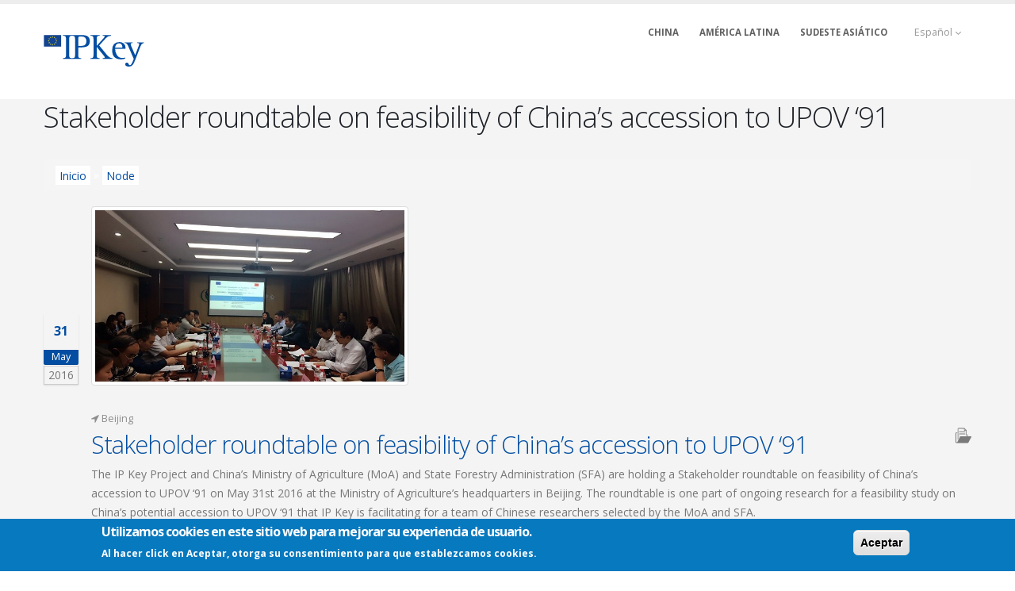

--- FILE ---
content_type: text/html; charset=UTF-8
request_url: https://ipkey.eu/es/node/295
body_size: 10942
content:

<!DOCTYPE html>
<html lang="es" dir="ltr" prefix="content: http://purl.org/rss/1.0/modules/content/  dc: http://purl.org/dc/terms/  foaf: http://xmlns.com/foaf/0.1/  og: http://ogp.me/ns#  rdfs: http://www.w3.org/2000/01/rdf-schema#  schema: http://schema.org/  sioc: http://rdfs.org/sioc/ns#  sioct: http://rdfs.org/sioc/types#  skos: http://www.w3.org/2004/02/skos/core#  xsd: http://www.w3.org/2001/XMLSchema# " class=" widescreen">

  <head>
    <meta charset="utf-8" />
<script>var _paq = _paq || [];(function(){var u=(("https:" == document.location.protocol) ? "//stats.euipo.europa.eu/" : "//stats.euipo.europa.eu/");_paq.push(["setSiteId", "10"]);_paq.push(["setTrackerUrl", u+"piwik.php"]);_paq.push(["setDoNotTrack", 1]);_paq.push(["trackPageView"]);_paq.push(["setIgnoreClasses", ["no-tracking","colorbox"]]);_paq.push(["enableLinkTracking"]);var d=document,g=d.createElement("script"),s=d.getElementsByTagName("script")[0];g.type="text/javascript";g.defer=true;g.async=true;g.src="/sites/default/files/matomo/piwik.js?szhhjl";s.parentNode.insertBefore(g,s);})();</script>
<meta name="Generator" content="Drupal 8 (https://www.drupal.org)" />
<meta name="MobileOptimized" content="width" />
<meta name="HandheldFriendly" content="true" />
<meta name="viewport" content="width=device-width, initial-scale=1.0" />
<style>div#sliding-popup, div#sliding-popup .eu-cookie-withdraw-banner, .eu-cookie-withdraw-tab {background: #0779bf} div#sliding-popup.eu-cookie-withdraw-wrapper { background: transparent; } #sliding-popup h1, #sliding-popup h2, #sliding-popup h3, #sliding-popup p, #sliding-popup label, #sliding-popup div, .eu-cookie-compliance-more-button, .eu-cookie-compliance-secondary-button, .eu-cookie-withdraw-tab { color: #ffffff;} .eu-cookie-withdraw-tab { border-color: #ffffff;}</style>
<link rel="shortcut icon" href="/core/misc/favicon.ico" type="image/vnd.microsoft.icon" />
<link rel="alternate" hreflang="en" href="https://ipkey.eu/en/china/activities/stakeholder-roundtable-feasibility-chinas-accession-upov-91" />
<link rel="canonical" href="https://ipkey.eu/en/china/activities/stakeholder-roundtable-feasibility-chinas-accession-upov-91" />
<link rel="shortlink" href="https://ipkey.eu/en/node/295" />
<link rel="revision" href="https://ipkey.eu/en/china/activities/stakeholder-roundtable-feasibility-chinas-accession-upov-91" />

    <title>Stakeholder roundtable on feasibility of China’s accession to UPOV ‘91 | IPKEY Latin America</title>
    <meta name="viewport" content="width=device-width, minimum-scale=1.0, maximum-scale=1.0, user-scalable=no">
    <link href="https://fonts.googleapis.com/css?family=Open+Sans:300,400,600,700,800%7CShadows+Into+Light" rel="stylesheet" type="text/css">
    <link rel="stylesheet" media="all" href="/core/assets/vendor/normalize-css/normalize.css?szhhjl" />
<link rel="stylesheet" media="all" href="/core/misc/normalize-fixes.css?szhhjl" />
<link rel="stylesheet" media="all" href="/core/themes/stable/css/system/components/ajax-progress.module.css?szhhjl" />
<link rel="stylesheet" media="all" href="/core/themes/stable/css/system/components/align.module.css?szhhjl" />
<link rel="stylesheet" media="all" href="/core/themes/stable/css/system/components/autocomplete-loading.module.css?szhhjl" />
<link rel="stylesheet" media="all" href="/core/themes/stable/css/system/components/fieldgroup.module.css?szhhjl" />
<link rel="stylesheet" media="all" href="/core/themes/stable/css/system/components/container-inline.module.css?szhhjl" />
<link rel="stylesheet" media="all" href="/core/themes/stable/css/system/components/clearfix.module.css?szhhjl" />
<link rel="stylesheet" media="all" href="/core/themes/stable/css/system/components/details.module.css?szhhjl" />
<link rel="stylesheet" media="all" href="/core/themes/stable/css/system/components/hidden.module.css?szhhjl" />
<link rel="stylesheet" media="all" href="/core/themes/stable/css/system/components/item-list.module.css?szhhjl" />
<link rel="stylesheet" media="all" href="/core/themes/stable/css/system/components/js.module.css?szhhjl" />
<link rel="stylesheet" media="all" href="/core/themes/stable/css/system/components/nowrap.module.css?szhhjl" />
<link rel="stylesheet" media="all" href="/core/themes/stable/css/system/components/position-container.module.css?szhhjl" />
<link rel="stylesheet" media="all" href="/core/themes/stable/css/system/components/progress.module.css?szhhjl" />
<link rel="stylesheet" media="all" href="/core/themes/stable/css/system/components/reset-appearance.module.css?szhhjl" />
<link rel="stylesheet" media="all" href="/core/themes/stable/css/system/components/resize.module.css?szhhjl" />
<link rel="stylesheet" media="all" href="/core/themes/stable/css/system/components/sticky-header.module.css?szhhjl" />
<link rel="stylesheet" media="all" href="/core/themes/stable/css/system/components/system-status-counter.css?szhhjl" />
<link rel="stylesheet" media="all" href="/core/themes/stable/css/system/components/system-status-report-counters.css?szhhjl" />
<link rel="stylesheet" media="all" href="/core/themes/stable/css/system/components/system-status-report-general-info.css?szhhjl" />
<link rel="stylesheet" media="all" href="/core/themes/stable/css/system/components/tabledrag.module.css?szhhjl" />
<link rel="stylesheet" media="all" href="/core/themes/stable/css/system/components/tablesort.module.css?szhhjl" />
<link rel="stylesheet" media="all" href="/core/themes/stable/css/system/components/tree-child.module.css?szhhjl" />
<link rel="stylesheet" media="all" href="/modules/eu_cookie_compliance/css/eu_cookie_compliance.css?szhhjl" />
<link rel="stylesheet" media="all" href="/themes/porto/vendor/bootstrap/css/bootstrap.min.css?szhhjl" />
<link rel="stylesheet" media="all" href="/themes/porto/vendor/font-awesome/css/font-awesome.min.css?szhhjl" />
<link rel="stylesheet" media="all" href="/themes/porto/vendor/animate/animate.min.css?szhhjl" />
<link rel="stylesheet" media="all" href="/themes/porto/vendor/simple-line-icons/css/simple-line-icons.min.css?szhhjl" />
<link rel="stylesheet" media="all" href="/themes/porto/vendor/owl.carousel/assets/owl.carousel.min.css?szhhjl" />
<link rel="stylesheet" media="all" href="/themes/porto/vendor/owl.carousel/assets/owl.theme.default.min.css?szhhjl" />
<link rel="stylesheet" media="all" href="/themes/porto/vendor/magnific-popup/magnific-popup.min.css?szhhjl" />
<link rel="stylesheet" media="all" href="/themes/porto/css/theme.css?szhhjl" />
<link rel="stylesheet" media="all" href="/themes/porto/css/theme-elements.css?szhhjl" />
<link rel="stylesheet" media="all" href="/themes/porto/css/theme-blog.css?szhhjl" />
<link rel="stylesheet" media="all" href="/themes/porto/css/theme-shop.css?szhhjl" />
<link rel="stylesheet" media="all" href="/themes/porto/vendor/rs-plugin/css/settings.css?szhhjl" />
<link rel="stylesheet" media="all" href="/themes/porto/vendor/rs-plugin/css/layers.css?szhhjl" />
<link rel="stylesheet" media="all" href="/themes/porto/vendor/rs-plugin/css/navigation.css?szhhjl" />
<link rel="stylesheet" media="all" href="/themes/porto/vendor/circle-flip-slideshow/css/component.css?szhhjl" />
<link rel="stylesheet" media="all" href="/themes/porto/vendor/nivo-slider/nivo-slider.css?szhhjl" />
<link rel="stylesheet" media="all" href="/themes/porto/vendor/nivo-slider/default/default.css?szhhjl" />
<link rel="stylesheet" media="all" href="/themes/porto/css/skins/default.css?szhhjl" />
<link rel="stylesheet" media="all" href="/themes/porto/css/h.css?szhhjl" />
<link rel="stylesheet" media="all" href="/themes/porto/css/custom.css?szhhjl" />
<link rel="stylesheet" media="all" href="/themes/porto_sub/css/datatables.min.css?szhhjl" />
<link rel="stylesheet" media="all" href="/themes/porto_sub/css/custom_sub.css?szhhjl" />
<link rel="stylesheet" media="all" href="/themes/porto_sub/css/instantsearch-theme-algolia.css?szhhjl" />
<link rel="stylesheet" media="all" href="/themes/porto_sub/css/instantsearch.css?szhhjl" />
<link rel="stylesheet" media="all" href="/themes/porto_sub/css/calendar.css?szhhjl" />
<link rel="stylesheet" media="all" href="/core/themes/classy/css/components/progress.css?szhhjl" />
<link rel="stylesheet" media="all" href="/core/themes/classy/css/components/action-links.css?szhhjl" />
<link rel="stylesheet" media="all" href="/core/themes/classy/css/components/breadcrumb.css?szhhjl" />
<link rel="stylesheet" media="all" href="/core/themes/classy/css/components/button.css?szhhjl" />
<link rel="stylesheet" media="all" href="/core/themes/classy/css/components/collapse-processed.css?szhhjl" />
<link rel="stylesheet" media="all" href="/core/themes/classy/css/components/container-inline.css?szhhjl" />
<link rel="stylesheet" media="all" href="/core/themes/classy/css/components/details.css?szhhjl" />
<link rel="stylesheet" media="all" href="/core/themes/classy/css/components/exposed-filters.css?szhhjl" />
<link rel="stylesheet" media="all" href="/core/themes/classy/css/components/field.css?szhhjl" />
<link rel="stylesheet" media="all" href="/core/themes/classy/css/components/form.css?szhhjl" />
<link rel="stylesheet" media="all" href="/core/themes/classy/css/components/icons.css?szhhjl" />
<link rel="stylesheet" media="all" href="/core/themes/classy/css/components/inline-form.css?szhhjl" />
<link rel="stylesheet" media="all" href="/core/themes/classy/css/components/item-list.css?szhhjl" />
<link rel="stylesheet" media="all" href="/core/themes/classy/css/components/link.css?szhhjl" />
<link rel="stylesheet" media="all" href="/core/themes/classy/css/components/links.css?szhhjl" />
<link rel="stylesheet" media="all" href="/core/themes/classy/css/components/menu.css?szhhjl" />
<link rel="stylesheet" media="all" href="/core/themes/classy/css/components/more-link.css?szhhjl" />
<link rel="stylesheet" media="all" href="/core/themes/classy/css/components/pager.css?szhhjl" />
<link rel="stylesheet" media="all" href="/core/themes/classy/css/components/tabledrag.css?szhhjl" />
<link rel="stylesheet" media="all" href="/core/themes/classy/css/components/tableselect.css?szhhjl" />
<link rel="stylesheet" media="all" href="/core/themes/classy/css/components/tablesort.css?szhhjl" />
<link rel="stylesheet" media="all" href="/core/themes/classy/css/components/tabs.css?szhhjl" />
<link rel="stylesheet" media="all" href="/core/themes/classy/css/components/textarea.css?szhhjl" />
<link rel="stylesheet" media="all" href="/core/themes/classy/css/components/ui-dialog.css?szhhjl" />
<link rel="stylesheet" media="all" href="/core/themes/classy/css/components/messages.css?szhhjl" />

                            <style>
            article.blog-single-post .post-meta {
    display: none;
}
.node__meta {
 display: none;
}
.node__links {
 display: none;
}
.post-share {
 display: none;
}

        </style>
        </script>
    
<!--[if lte IE 8]>
<script src="/sites/default/files/js/js_VtafjXmRvoUgAzqzYTA3Wrjkx9wcWhjP0G4ZnnqRamA.js"></script>
<![endif]-->

    <meta name="HandheldFriendly" content="true" />
    <meta name="apple-touch-fullscreen" content="YES" />
  </head>
  <body class="anonymous"  data-target="#header" data-spy="scroll" data-offset="100">
    <div class="preloader">
      <div class="status">&nbsp;</div>
  </div>
      <a href="#main-content" class="visually-hidden focusable">
      Pasar al contenido principal
    </a>

    <div class="body                     ">
        
          <div class="dialog-off-canvas-main-canvas" data-off-canvas-main-canvas>
    <div id="wrapper" class="activities">
                <header id="header" data-plugin-options='{"stickyEnabled": true, "stickyEnableOnBoxed": true, "stickyEnableOnMobile": true, "stickyStartAt": 57, "stickySetTop": "-57px", "stickyChangeLogo": true}'>
    <div class="header-body">
        <div class="header-container container">
            <div class="header-row">
                                    <div class="header-column">
                        <div class="header-logo">
                            <a href="/es">
                                                                                                    <img alt="IPKEY" width="127" height="40" data-sticky-width="95" data-sticky-height="30" data-sticky-top="35" src="/themes/porto_sub/images/ipkey_logo.svg">
                                                              </a>
                        </div>
                    </div>
                                <div class="header-column">
                    <div class="header-row">

                        <nav class="header-nav-top">
                            <ul class="nav nav-pills">
                                                                                                                                <li>
                                    <a href="#" class="dropdown-menu-toggle" id="dropdownLanguage" data-toggle="dropdown" aria-haspopup="true" aria-expanded="true">
                                        <!-- <img src="https://ipkey.eu/themes/porto/img/blank.gif" class="flag flag-us" alt="English" /> English -->
                                            Español

                                        <i class="fa fa-angle-down"></i>
                                    </a>
                                    <ul class="dropdown-menu dropdown-menu-right" aria-labelledby="dropdownLanguage">
                                          <div class="region region-language-switcher">
    <div class="language-switcher-language-url block block-language block-language-blocklanguage-interface" id="block-porto-sub-languageswitcher" role="navigation">
  
    
      <ul class="links"><li hreflang="en" data-drupal-link-system-path="node/295" class="en"><a href="/en/china/activities/stakeholder-roundtable-feasibility-chinas-accession-upov-91" class="language-link" hreflang="en" data-drupal-link-system-path="node/295">English</a></li><li hreflang="es" data-drupal-link-system-path="node/295" class="es is-active"><a href="/es/node/295" class="language-link is-active" hreflang="es" data-drupal-link-system-path="node/295">Español</a></li><li hreflang="pt-br" data-drupal-link-system-path="node/295" class="pt-br"><a href="/pt/node/295" class="language-link" hreflang="pt-br" data-drupal-link-system-path="node/295">Português</a></li><li hreflang="zh-hans" data-drupal-link-system-path="node/295" class="zh-hans"><a href="/zh/node/295" class="language-link" hreflang="zh-hans" data-drupal-link-system-path="node/295">中国</a></li></ul>
  </div>

  </div>

                                    </ul>
                                </li>
                                                                                            </ul>
                        </nav>

                                                <div class="header-nav-main header-nav-main-effect-1 header-nav-main-sub-effect-1 collapse projectsMenu">
                              <div class="region region-topnavprojectmenu">
    <nav role="navigation" aria-labelledby="block-topmenu-2-menu" id="block-topmenu-2" class="block block-menu navigation menu--top-menu">
            
  <h2 class="visually-hidden" id="block-topmenu-2-menu">Top menu projects</h2>
  

        
        <ul class="nav nav-pills" id="">
                                                            <li class="dropdown">
                    <a href="/es/china" data-drupal-link-system-path="china">CHINA</a>
                                    </li>
                                            <li class="dropdown">
                    <a href="/es/latin-america" data-drupal-link-system-path="latin-america">AMÉRICA LATINA</a>
                                    </li>
                                            <li class="dropdown">
                    <a href="/es/south-east-asia" data-drupal-link-system-path="south-east-asia"> SUDESTE ASIÁTICO</a>
                                    </li>
                                </ul>
        


  </nav>

  </div>

                        </div>
                        
                                            </div>
                    <div class="header-row">
                        <div class="header-nav none">
                            <button class="btn header-btn-collapse-nav" data-toggle="collapse" data-target=".header-nav-main">
                                <i class="fa fa-bars"></i>
                            </button>
                                                        <div class="header-nav-main header-nav-main-effect-1 header-nav-main-sub-effect-1 collapse">
                                                                    
                                
                                                                <ul class="nav nav-pills alt-language-switcher">
                                  <li>
                                      <a href="#" class="dropdown-menu-toggle" id="dropdownLanguage" data-toggle="dropdown" aria-haspopup="true" aria-expanded="true">

                                          Seleccionar idioma
                                          <i class="fa fa-angle-down"></i>
                                      </a>
                                      <ul class="dropdown-menu dropdown-menu-right" aria-labelledby="dropdownLanguage">
                                            <div class="region region-language-switcher">
    <div class="language-switcher-language-url block block-language block-language-blocklanguage-interface" id="block-porto-sub-languageswitcher" role="navigation">
  
    
      <ul class="links"><li hreflang="en" data-drupal-link-system-path="node/295" class="en"><a href="/en/china/activities/stakeholder-roundtable-feasibility-chinas-accession-upov-91" class="language-link" hreflang="en" data-drupal-link-system-path="node/295">English</a></li><li hreflang="es" data-drupal-link-system-path="node/295" class="es is-active"><a href="/es/node/295" class="language-link is-active" hreflang="es" data-drupal-link-system-path="node/295">Español</a></li><li hreflang="pt-br" data-drupal-link-system-path="node/295" class="pt-br"><a href="/pt/node/295" class="language-link" hreflang="pt-br" data-drupal-link-system-path="node/295">Português</a></li><li hreflang="zh-hans" data-drupal-link-system-path="node/295" class="zh-hans"><a href="/zh/node/295" class="language-link" hreflang="zh-hans" data-drupal-link-system-path="node/295">中国</a></li></ul>
  </div>

  </div>

                                      </ul>
                                  </li>
                                </ul>
                                
                            </div>
                        </div>
                    </div>
                </div>
            </div>
        </div>
    </div>
</header>
        <div role="main"  class="main "  >
        
            <!--breadcrumbs-->
                                                                
                      
                    
        <div class="container">
                            <div class="row">
                    <div class="col-md-12">
                        <h1><span class="field field--name-title field--type-string field--label-hidden">Stakeholder roundtable on feasibility of China’s accession to UPOV ‘91</span>
</h1>
                          <div class="region region-breadcrumb">
    <div id="block-porto-sub-breadcrumbs" class="block block-system block-system-breadcrumb-block">
  
    
        <nav class="breadcrumb" role="navigation" aria-labelledby="system-breadcrumb">
    <h2 id="system-breadcrumb" class="visually-hidden">Sobrescribir enlaces de ayuda a la navegación</h2>
    <ol>
          <li>
                  <a href="/es">Inicio</a>
              </li>
          <li>
                  <a href="/es/node">Node</a>
              </li>
          <li>
                  Stakeholder roundtable on feasibility of China’s accession to UPOV ‘91
              </li>
        </ol>
  </nav>

  </div>

  </div>

                    </div>
                </div>
                    </div>
        </section>
    
        
                                                    <div class="container">
                      <div class="region region-content">
    <div data-drupal-messages-fallback class="hidden"></div>
<div id="block-porto-sub-content" class="block block-system block-system-main-block">
  
    
      
<div class="blog-posts single-post">
  <article class="post post-large blog-single-post">

        
                            <div class="post-image single">
                    <img class="img-thumbnail" src="/sites/default/files/2018-07/l_to-web-2.jpg" alt="">
                </div>
            
        
        <div class="post-date">
        <span class="day">31</span>
        <span class="month">May</span>
          <span class="year">
        2016
        </span>

        </div>


        <div class="post-content">

          <div class="projectLabel">
            <span class="field_location">
              <i class="fa fa-location-arrow" aria-hidden="true"></i>
              Beijing 
            </span>
          </div>
                                                     <img id="archivedIcon" alt="Archived" src="/themes/porto_sub/images/archive-solid.svg" style="width: 2rem;opacity: 0.5;float: right;" data-toggle="tooltip" data-placement="left" title="">
               <h2><a href="javascript:void(0);"><span class="field field--name-title field--type-string field--label-hidden">Stakeholder roundtable on feasibility of China’s accession to UPOV ‘91</span>
</a></h2>

            <div class="post-meta">
                <span><i class="fa fa-user"></i> By <span class="field field--name-uid field--type-entity-reference field--label-hidden"><span lang="" about="/es/user/1" typeof="schema:Person" property="schema:name" datatype="">adminipk</span></span>
 </span>
                                <span><i class="fa fa-comments"></i> <a href="#commentForm"> Comments</a></span>
            </div>

                            
            <div class="clearfix text-formatted field field--name-body field--type-text-with-summary field--label-hidden field__item"><p>The IP Key Project and China’s Ministry of Agriculture (MoA) and State Forestry Administration (SFA) are holding a Stakeholder roundtable on feasibility of China’s accession to UPOV ‘91 on May 31st 2016 at the Ministry of Agriculture’s headquarters in Beijing. The roundtable is one part of ongoing research for a feasibility study on China’s potential accession to UPOV ‘91 that IP Key is facilitating for a team of Chinese researchers selected by the MoA and SFA.</p>

<p>The May 31st 2016 roundtable will include representatives from EU firms operating in China, members of the UPOV ‘91 accession study team, MoA and SFA officials, among others. The roundtable provides a relaxed/semi-structured setting to allow the Chinese study team to understand different viewpoints about the benefits and other impacts of acceding to UPOV ‘91 and potential ways to accede to the treaty.  </p>

<p>Tentative agenda is as follows:</p>

<p>1:30-2:00 – Registration</p>

<p>2:00-2:10 – Opening remarks (MoA official)</p>

<p>2:00-2:20 – Opening remarks (SFA official)</p>

<p>2:20-2:45 – Overview of China’s past research and plan for future research on China’s potential accession to UPOV ‘91 (Feasibility Study Team Leader)</p>

<p>2:45-3:00 – Tea break</p>

<p>3:00-5:30 – Semi-structured discussion with participants (moderated by Feasibility Study Team Leader):</p>

<ul>
	<li>Importance of plant variety protection rights in the absence of patent protection for plants; differences between patent protection and plant varieties protection</li>
	<li>How accession to UPOV ’91 might enable EU and Chinese firms to contribute more to the Chinese economy</li>
	<li>Recommendations on legal and institutional measures to magnify the potential positive economic, social, and environmental gains to UPOV ‘91</li>
	<li>Recommendations on ways to limit possible negative impacts on accession to UPOV ‘91</li>
	<li>Recommendations in terms of changes in China’s laws, regulations, and institutions to facilitate China’s accession to UPOV ‘91; and other, more general recommendations, related to developing China’s plant variety protection system</li>
</ul>

<p>The roundtable is not open to the public, rather attendance is by invite only. Contact Dan Prud’homme <a href="mailto:dan.prudhomme@ipkey.org">dan.prudhomme@ipkey.org</a>and Grace Gao <a href="mailto:grace@ipkey.org">grace@ipkey.org</a>  about attending the event if you are a European firm conducting R&amp;D on, and/or producing goods or services involving, plant varieties. </p></div>
      
            
            <div class="post-block post-share">
                <h3 class="heading-primary"><i class="fa fa-share"></i>Share this post</h3>

                <!-- AddThis Button BEGIN -->
                <div class="addthis_toolbox addthis_default_style ">
                    <a class="addthis_button_facebook_like" fb:like:layout="button_count"></a>
                    <a class="addthis_button_tweet"></a>
                    <a class="addthis_button_pinterest_pinit"></a>
                    <a class="addthis_counter addthis_pill_style"></a>
                </div>
                <script type="text/javascript" src="//s7.addthis.com/js/300/addthis_widget.js#pubid=xa-50faf75173aadc53"></script>
                <!-- AddThis Button END -->

            </div>




        </div>
    </article>

</div>

  </div>

  </div>

                </div>
                                    </div>
    
            <footer id="footer" class="">
    <div class="container">
        <div class="row">
                                    <div class="col-md-3">
                <div class="newsletter">
                      <div class="region region-footer-11">
    <div id="block-newsletter" class="block block-block-content block-block-contentb238e7b7-7835-4bdc-9e6c-e5d6af62a47a">
  
    
      
            <div class="clearfix text-formatted field field--name-body field--type-text-with-summary field--label-hidden field__item"><h4>Boletín</h4>

<p><a href="https://fa6fca91.sibforms.com/serve/[base64]" target="_blank">Para recibir toda la información actualizada, suscríbase a nuestro boletín.</a></p>

<p><span class="footer_high">Ediciones anteriores:</span> <a href="https://internationalipcooperation.eu/en/newsletter">Leer más</a></p>
<!-- START NEW BREVO code 2023 -- >
<h4>Boletín</h4>

<div>
<form action="https://fa6fca91.sibforms.com/serve/[base64]" id="sib-form" method="POST">
<div class="newsl-iagree1">Para recibir toda la información actualizada, suscríbase a nuestro boletín.</div>

<div class="text-inputbrevo brevopadding"><input autocomplete="off" class="input " data-required="true" id="EMAIL" name="EMAIL" placeholder="Email" required="" type="email" /><button form="sib-form" type="submit">Suscribirse</button></div>
<input autocomplete="off" id="AREA" name="AREA" type="hidden" value="IPKEY - ES" />
<div class="newsl-iagree2"><input class="input_replaced" id="OPT_IN" name="OPT_IN" required="" type="checkbox" value="1" />Para más información sobre cómo tratamos sus datos personales, por favor lea nuestra <a href="https://internationalipcooperation.eu/en/privacy-statement">Política de Privacidad</a>.</div>
<input class="input--hidden" name="email_address_check" style="display:none;" type="text" value="" /> <input name="locale" type="hidden" value="en" /> <input name="html_type" type="hidden" value="simple" />&nbsp;</form>
</div>

<p style="border: solid 1px #777; padding: 10px; font-size:1.5rem;"> <span class="footer_high">Ediciones anteriores:</span> <a href="https://internationalipcooperation.eu/en/newsletter">Leer más</a></p>
 

<h4>Boletín</h4>

<div class="simplenews-subscriptions-block-e18c4fb1-1f35-49ff-8028-9ac76ec50f58 simplenews-subscriber-form block block-simplenews block-simplenews-subscription-block" data-drupal-selector="simplenews-subscriptions-block-e18c4fb1-1f35-49ff-8028-9ac76ec50f58" id="block-simplenewssubscription-4">
<form accept-charset="utf-8" action="https://mailing.euipo.europa.eu/add_subscriber.html" method="post" target="_blank">
<div class="js-form-item form-item js-form-type-item form-type-item js-form-item-message form-item-message form-no-label" id="edit-message">Para recibir toda la información actualizada, suscríbase a nuestro boletín.</div>
<input name="campaign_token" type="hidden" value="8HfUi" /> <input name="thankyou_url" type="hidden" value="https://ipkey.eu/newsletter-thankyou" />
<div class="field--type-email field--name-mail field--widget-email-default js-form-wrapper form-wrapper" data-drupal-selector="edit-mail-wrapper" id="edit-mail-wrapper">
<div class="js-form-item form-item js-form-type-email form-type-email js-form-item-mail-0-value form-item-mail-0-value"><input aria-describedby="edit-mail-0-value--description" aria-required="true" class="form-email required" data-drupal-selector="edit-mail-0-value" id="edit-mail-0-value" maxlength="254" name="email" placeholder="Email" required="required" type="email" value="" /></div>
</div>

<div class="form-actions js-form-wrapper form-wrapper" data-drupal-selector="edit-actions" id="edit-actions" style="position:absolute;"><input class="button js-form-submit form-submit" data-drupal-selector="edit-subscribe" id="edit-subscribe" name="op" style="background-color: #C4C4C4;" type="submit" value="Suscribirse" /></div>
</form>
</div>

<p style="border: solid 1px #777; padding: 10px; font-size:1.5rem;"><span style="color:#5779af;">Última edición:</span> <a href="https://mailing.euipo.europa.eu/archive/eu_funded/EUIPO-EU-International-IP-Cooperation-Newsletter-744422563.html" style="color:#fff!important;">Leer más</a><br />
<span style="color:#5779af;">Ediciones anteriores:</span> <a href="/EUFunded-Newsletter" style="color:#fff!important;">Leer más</a></p>

<p style="line-height: 1.5rem; margin-top: -12px;"><em>Para más información sobre cómo tratamos sus datos personales, por favor lea nuestra <a href="/es/privacy-statement" style="color:#fff!important;">Política de Privacidad</a>.</em></p>
 
<style type="text/css">/*.newsl-stayi{
	padding:5px 0px;
		}*/
	
	.newsl-iagree1
	{
	padding:0px 0px 4px 0px;
		}
	.newsl-iagree2
	{
padding:4px 0px 0px 0px;
		}
	
	.text-inputbrevo{
	font-size:14px;
	}
	/*
	.brevopadding{
	padding:2px 3px;
	
	}*/
</style>
--></div>
      
  </div>

  </div>

                </div>

            </div>
                                                <div class="col-md-4">
                  <div class="region region-footer-31">
    <div id="block-porto-sub-contactus" class="block block-block-content block-block-content1cfa9f5b-e7e2-4027-bee4-2a2e554ec5af">
  
    
      
            <div class="clearfix text-formatted field field--name-body field--type-text-with-summary field--label-hidden field__item"><div class="contact-details">
<h4>Póngase en contacto con nosotros</h4>

<ul class="contact">
	<li>
	<p><strong>Teléfono:</strong> +34 965 139 100</p>
	</li>
	<li>
	<p><a href="mailto:IPKEY-CN@euipo.europa.eu">IPKEY-CN@euipo.europa.eu</a><br />
	<a href="mailto:IPKEY-SEA@euipo.europa.eu">IPKEY-SEA@euipo.europa.eu</a><br />
	<a href="mailto:IPKEY-LA@euipo.europa.eu">IPKEY-LA@euipo.europa.eu</a></p>
	</li>
</ul>
</div>
<p><a href="/es/privacy-statement">Declaración de privacidad</a></p>
</div>
      
  </div>

  </div>

            </div>
                                    <div class="col-md-2">
                  <div class="region region-footer-41">
    <div id="block-socialsfooter-2" class="block block-block-content block-block-content92f7eb70-3500-45dd-85a8-bc28918515a2">
  
    
      
            <div class="clearfix text-formatted field field--name-body field--type-text-with-summary field--label-hidden field__item"><h4>Síganos</h4>

<ul class="social-icons">
                    <li class="social-icons-youtube"><a href="https://www.youtube.com/channel/UC8J_YCfAoHnqq5B0tiDPv-w" target="_blank" title="YouTube"><i class="fa fa-youtube"> </i></a></li>
                    <li class="social-icons-twitter"><a href="https://twitter.com/IPKey_EU" target="_blank" title="Twitter"><i class="fa fa-twitter"> </i></a></li>
                    <li class="social-icons-linkedin"><a href="https://www.linkedin.com/company/ipkey-eu" target="_blank" title="Linkedin"><i class="fa fa-linkedin"> </i></a></li>
<li class="social-icons-facebook"><a href="https://www.facebook.com/IPKey.eu/" target="_blank" title="Facebook"><i class="fa fa-facebook"> </i></a></li>
                </ul>
<style type="text/css">
<!--/*--><![CDATA[/* ><!--*/
.dateSeparator:before{
content:" ";
}
.dateSeparator:after{
content:" ";
}

:root{
	--width-fix: 25px;
}

#block-porto-sub-content > div > article > div.post-date.timelineActivitiesDates.extendedDate{
    --flag: 1;
}

#block-porto-sub-content > div > article > div.post-date{
    margin-top:-12rem;    
}
#block-porto-sub-content > div > article > div.post-image.single > img {
		margin-left: 85px;
		margin-left: calc(85px - var(--width-fix));
    max-width: 400px;
}

#wrapper > div > section > div > div > div > h1 > span{
display:none;
}

/*--><!]]>*/
</style>
<script>
<!--//--><![CDATA[// ><!--

function fixwidth() {
	var r = document.querySelector(':root');
	var flag = document.querySelector('#block-porto-sub-content > div > article > div.post-date.timelineActivitiesDates.extendedDate');
	var flagstyle = getComputedStyle(flag);
	
	if (flagstyle.getPropertyValue('--flag')){
		r.style.setProperty('--width-fix', '0px');
	}	
}

/*jQuery(document).ready(function () {
	fixwidth();
});*/

function docReady(fn) {
    // see if DOM is already available
    if (document.readyState === "complete" || document.readyState === "interactive") {
        // call on next available tick
        setTimeout(fn, 1);
    } else {
        document.addEventListener("DOMContentLoaded", fn);
    }
}    

docReady(function() {
  	fixwidth();
});

//--><!]]>
</script></div>
      
  </div>

  </div>

            </div>
                    </div>
    </div>
        <div class="footer-copyright">
        <div class="container">
            <div class="row">
                  <div class="region region-footer-bottom-1">
    <div id="block-footermenu" class="block block-block-content block-block-content9a45032e-716b-421c-8acb-f1ee6a6a252a">
  
    
      
            <div class="clearfix text-formatted field field--name-body field--type-text-with-summary field--label-hidden field__item"></div>
      
  </div>
<div id="block-porto-sub-copyrightstyle1" class="block block-block-content block-block-contentdbd961fe-fcd0-4dfb-bea5-407710e20bd9">
  
    
      
            <div class="clearfix text-formatted field field--name-body field--type-text-with-summary field--label-hidden field__item"></div>
      
  </div>

  </div>

            </div>
        </div>
    </div>
    </footer>    


</div>

  </div>

        
    </div>
    <script type="application/json" data-drupal-selector="drupal-settings-json">{"path":{"baseUrl":"\/","scriptPath":null,"pathPrefix":"es\/","currentPath":"node\/295","currentPathIsAdmin":false,"isFront":false,"currentLanguage":"es"},"pluralDelimiter":"\u0003","suppressDeprecationErrors":true,"ajaxPageState":{"libraries":"classy\/base,classy\/messages,core\/html5shiv,core\/normalize,eu_cookie_compliance\/eu_cookie_compliance_default,extra_body_classes\/extra_body_classes_js,matomo\/matomo,porto\/global-styling,porto_sub\/global-styling,statistics\/drupal.statistics,system\/base","theme":"porto_sub","theme_token":null},"ajaxTrustedUrl":[],"matomo":{"trackMailto":true},"statistics":{"data":{"nid":"295"},"url":"\/core\/modules\/statistics\/statistics.php"},"eu_cookie_compliance":{"cookie_policy_version":"1.0.0","popup_enabled":true,"popup_agreed_enabled":false,"popup_hide_agreed":false,"popup_clicking_confirmation":true,"popup_scrolling_confirmation":false,"popup_html_info":"\u003Cdiv role=\u0022alertdialog\u0022 aria-labelledby=\u0022popup-text\u0022  class=\u0022eu-cookie-compliance-banner eu-cookie-compliance-banner-info eu-cookie-compliance-banner--default\u0022\u003E\n  \u003Cdiv class=\u0022popup-content info eu-cookie-compliance-content\u0022\u003E\n    \u003Cdiv id=\u0022popup-text\u0022 class=\u0022eu-cookie-compliance-message\u0022\u003E\n      \u003Ch2\u003EUtilizamos cookies en este sitio web para mejorar su experiencia de usuario.\u003C\/h2\u003E\u003Cp\u003EAl hacer click en Aceptar, otorga su consentimiento para que establezcamos cookies.\u003C\/p\u003E\n          \u003C\/div\u003E\n\n    \n    \u003Cdiv id=\u0022popup-buttons\u0022 class=\u0022eu-cookie-compliance-buttons\u0022\u003E\n      \u003Cbutton type=\u0022button\u0022 class=\u0022agree-button eu-cookie-compliance-default-button\u0022\u003EAceptar\u003C\/button\u003E\n          \u003C\/div\u003E\n  \u003C\/div\u003E\n\u003C\/div\u003E","use_mobile_message":false,"mobile_popup_html_info":"\u003Cdiv role=\u0022alertdialog\u0022 aria-labelledby=\u0022popup-text\u0022  class=\u0022eu-cookie-compliance-banner eu-cookie-compliance-banner-info eu-cookie-compliance-banner--default\u0022\u003E\n  \u003Cdiv class=\u0022popup-content info eu-cookie-compliance-content\u0022\u003E\n    \u003Cdiv id=\u0022popup-text\u0022 class=\u0022eu-cookie-compliance-message\u0022\u003E\n      \u003Ch2\u003EUtilizamos cookies en este sitio web para mejorar su experiencia de usuario.\u003C\/h2\u003E\u003Cp\u003EAl hacer tap en Aceptar, otorga su consentimiento para que establezcamos cookies.\u003C\/p\u003E\n          \u003C\/div\u003E\n\n    \n    \u003Cdiv id=\u0022popup-buttons\u0022 class=\u0022eu-cookie-compliance-buttons\u0022\u003E\n      \u003Cbutton type=\u0022button\u0022 class=\u0022agree-button eu-cookie-compliance-default-button\u0022\u003EAceptar\u003C\/button\u003E\n          \u003C\/div\u003E\n  \u003C\/div\u003E\n\u003C\/div\u003E","mobile_breakpoint":768,"popup_html_agreed":false,"popup_use_bare_css":false,"popup_height":"auto","popup_width":"100%","popup_delay":1000,"popup_link":"\/es\/privacy-statement","popup_link_new_window":true,"popup_position":false,"fixed_top_position":true,"popup_language":"es","store_consent":false,"better_support_for_screen_readers":false,"cookie_name":"","reload_page":false,"domain":"","domain_all_sites":false,"popup_eu_only_js":false,"cookie_lifetime":100,"cookie_session":0,"set_cookie_session_zero_on_disagree":0,"disagree_do_not_show_popup":false,"method":"default","automatic_cookies_removal":true,"allowed_cookies":"","withdraw_markup":"\u003Cbutton type=\u0022button\u0022 class=\u0022eu-cookie-withdraw-tab\u0022\u003EOpciones de privacidad\u003C\/button\u003E\n\u003Cdiv role=\u0022alertdialog\u0022 aria-labelledby=\u0022popup-text\u0022 class=\u0022eu-cookie-withdraw-banner\u0022\u003E\n  \u003Cdiv class=\u0022popup-content info eu-cookie-compliance-content\u0022\u003E\n    \u003Cdiv id=\u0022popup-text\u0022 class=\u0022eu-cookie-compliance-message\u0022\u003E\n      \u003Ch2\u003EUtilizamos cookies en este sitio web para mejorar su experiencia de usuario.\u003C\/h2\u003E\u003Cp\u003EUsted ha dado su consentimiento para que establezcamos cookies.\u003C\/p\u003E\n    \u003C\/div\u003E\n    \u003Cdiv id=\u0022popup-buttons\u0022 class=\u0022eu-cookie-compliance-buttons\u0022\u003E\n      \u003Cbutton type=\u0022button\u0022 class=\u0022eu-cookie-withdraw-button\u0022\u003ERevocar consentimiento\u003C\/button\u003E\n    \u003C\/div\u003E\n  \u003C\/div\u003E\n\u003C\/div\u003E","withdraw_enabled":false,"reload_options":0,"reload_routes_list":"","withdraw_button_on_info_popup":false,"cookie_categories":[],"cookie_categories_details":[],"enable_save_preferences_button":true,"containing_element":"body","settings_tab_enabled":false},"user":{"uid":0,"permissionsHash":"242a946da8b08bd1f394f9db4bb569964d862b12947d577b12d83fbf43b84222"}}</script>
<script src="/sites/default/files/js/js_UQWh0yRWShTtorY2_CzLlRZZYbPsAQIhl4h1SSk7vwc.js"></script>
<script src="/modules/eu_cookie_compliance/js/eu_cookie_compliance.js?v=1.9" defer></script>
<script src="/sites/default/files/js/js_krKXcCtP7f_87B7o8ur6s9z8JACetE-0ar5bC1B1aFo.js"></script>

  </body>
</html>


--- FILE ---
content_type: text/css
request_url: https://ipkey.eu/themes/porto_sub/css/custom_sub.css?szhhjl
body_size: 6174
content:
/*=======================================================================
*** PORTO_SUB STYLE SHEET***
========================================================================*/


/*CHINA  old #b53333  -  new #894142 */
/*SEA  #d1730d  */
/*LATAM #4a8840 */


/*.page-manager-wizard-tree .page__section__2 {display: block !important;}*/



/*=========================== =============================================
***  HEADER MENU SECTIONS   ***
========================================================================*/


 /* remove thumbnail from block activities  */

 .recent-posts.activities .thumb-info-wrapper {display: none;}






/*LOGO */


.section-default {display: none ; }
.section.section-default-scale-9 {display: none !important;}

.page-manager-wizard-tree .page__section__2 {display: block;}

.header-logo

#header .header-logo img {
 margin-right: 0;
}


.sticky-header-active .ipkey-latam-section #wrapper .header-logo {
  width: 400px !important;
 }

/* LANG FIX */
.body.ipkey-china-section #block-porto-sub-languageswitcher .links li.es,
.body.ipkey-china-section #block-porto-sub-languageswitcher .links li.pt-br
{
  display: none;
}
.body.ipkey-latam-section #block-porto-sub-languageswitcher .links li.zh-hans
{
  display: none;
}
.body.ipkey-sea-section #block-porto-sub-languageswitcher .links li.es,
.body.ipkey-sea-section #block-porto-sub-languageswitcher .links li.pt-br,
.body.ipkey-sea-section #block-porto-sub-languageswitcher .links li.zh-hans
{
  display: none;
}

#block-porto-sub-languageswitcher ul.links li.active a {font-weight: bold;color: #333;}


/*PAGE HEADER PARALLAX */

.page-header.parallax {
   margin: 0 0 35px;
   padding: 100px 0 60px;

}

.page-header-custom-background h1 span {opacity: 1;   font-size: 32px ;}

/*BREADCRUMBS */

#block-porto-sub-breadcrumbs.contextual-region {
 position: unset;
}

#block-porto-sub-breadcrumbs ol a {
  background: #fff;
  padding: .25rem .5rem;
}


.breadcrumb li::before {
   color: #fff !important;
   opacity: 1 !important;
}


.ipkey-china-section  #block-porto-sub-breadcrumbs ol a {
 color: #894142;
}
.ipkey-latam-section  #block-porto-sub-breadcrumbs ol a {
 color: #4a8840;
}
.ipkey-sea-section  #block-porto-sub-breadcrumbs ol a {
 color: #d1730d;

}



.ipkey-china-section  .page-header-custom-background {
 background: #894142 url(../images/projects/china.jpg) no-repeat center center;
 background-size: contain;
}
.ipkey-latam-section  .page-header-custom-background {
  background: #4a8840 url(../images/projects/latam.jpg) no-repeat center center;
  background-size: contain;
}
.ipkey-sea-section  .page-header-custom-background {
  background: #d1730d url(../images/projects/sea.jpg) no-repeat center center;
  background-size: contain;

}



#wrapper[class="activities"] .breadcrumb ol > li:last-of-type,
#wrapper[class="news"] .breadcrumb ol > li:last-of-type
{display: none;}





/*menu buttons */

#header .header-nav-main nav > ul > li > a { border-radius: 0px; }


/*GENERAL */


.sticky-header-active
#block-menu-projects-home {
   margin-top: 2rem;
}


/*.sticky-header-active  #header .header-body,
#header .header-body  {border-bottom: 3px solid #616161;}*/



/*#block-menu-projects-home .nav.nav-pills li.dropdown:hover > a,*/
.region-topnavprojectmenu .nav.nav-pills li.dropdown:hover > a {
 padding: 6px 10px !important;
}


#header #block-menu-projects-home   ul > li.dropdown.open > a,
#header #block-menu-projects-home   ul > li.dropdown:hover > a {
   padding-bottom: 10px;
}

/*NEWS ACTIVITES PARTNES BLOCKS HOME  */
.container {padding-left: 0; padding-right: 0}
.col-md-12.project_home_intro_text > .col-sm12.col-md-4 {padding-left: 0}
.col-md-12.project_home_intro_text ~ .row {
  margin: 0;
}

.call-to-action.call-to-action-secondary{
  border-radius: 0;
}

section.page-header h1 {
    text-transform: uppercase !important;
}

#block-menu-projects-home .nav.nav-pills a,
.region-topnavprojectmenu .nav.nav-pills a {
 color: #616161 !important;
}

#block-menu-projects-home .nav.nav-pills a:hover,
.region-topnavprojectmenu .nav.nav-pills a:hover {
 color: #fff !important;
}


#block-topmenu-2
ul.nav-pills > li.active > a,
#block-topmenu-2
ul.nav-pills > li.active > a:hover, ul.nav-pills > li.active > a:focus,
#block-menu-projects-home .nav.nav-pills a.is-active,
.region-topnavprojectmenu .nav.nav-pills a.is-active {
 background:  #616161;
 color: #fff !important;
}

#block-topmenu-2 ul.nav-pills > li.active > a {
   background:  #4a8840;
}

#block-topmenu-2 ul.nav-pills > li:first-of-type.active > a {
   background:  #894142;
}

#block-topmenu-2 ul.nav-pills > li:last-of-type.active > a {
   background:  #d1730d;
}


#block-menu-projects-home .nav.nav-pills a::after,
.region-topnavprojectmenu .nav.nav-pills a::after {
 border: none;
}


#header #block-menu-projects-home ul > li:hover > a,
#header #block-menu-project  ul > li:hover > a {
 color: #fff;
 background: #616161
}


#header #block-menu-project  ul > li:hover > a  {
 color: #fff;
}

/*FRONT  "Mother of the HOMES"*/


.sticky-header-negative .alt-language-switcher {display: none;}
.sticky-header-active .alt-language-switcher {display: inline-block;}

.projectLabel span

{
   color: #fff;
   padding: .2em .6em .3em;
}

.recent-posts
.thumb-info-social-icons {
   margin-top: 1rem;
}

.tab_info_latest_news_home {display: block; text-align: left; padding: 0.5rem;padding-left: 1rem; text-align: center;}

.latest_news_field_project_area {
   margin: .2em .6em .3em;
   padding: 0;
   border-radius: 3px;
   display: inline-block;
   font-size: 1.25rem;
   font-weight: bold;
   /*padding-left: 0;*/
   min-height: 2rem;
   margin: auto;
   padding-left: 0.5rem;
   color: #1d2127;
}

.latest_news_field_published_date {
 text-align: center;
 margin: .2em .6em .3em;
 padding: 0;
 border-radius: 3px;
 display: inline-block;
 font-size: 1.25rem;
 font-weight: normal;
 /*display: inline;*/
 min-height: 2rem !important;
 border-right: 1px solid #ccc;
 margin: auto;
 padding-right: 0.5rem;
 color: #1d2127;
 font-size: 11px;
}

.home_latest_news_footer
.label.label-default.latest_news_field_project_area
{
   color: #fff;
   padding: .2em .6em .3em;
}



.recent-posts
.thumb-info-caption-text {
 clear: both;
}


.recent-posts
.thumb-info {border: none;}

/* .tab_info_latest_news_home {border: 1px solid #ccc; border-bottom: 0;} */





/* LATEST NEWS HOME */

#wrapper[class$="news"] .col-md-12 > h2 {
 margin-bottom: 0;
}
#wrapper[class$="news"] .post-medium {
  margin-top: 1rem;
}

#wrapper[class$="news"]
.view-id-news_pages .post-content h2 {
 margin-bottom: 0;
}
#wrapper[class$="news"]
.view-id-news_pages .post-content p{
 margin-bottom: 10px;
}


/* LATEST NEWS BLOCK  */
.block-views .owl-carousel .post h5 > a
{

    font-size: 1.5rem;
    font-weight: normal;

}

/* LATEST NEWS ITEM  china  */


.recent-posts.activities.home.china .date .day,
.ipkey-china-section .recent-posts .date .day, .ipkey-china-section  article.post .post-date .day, .ipkey-china-section a {
 color: #894142;
}
.recent-posts.activities.home.latin-america .date .day,
.ipkey-latam-section .recent-posts .date .day, .ipkey-latam-section  article.post .post-date .day, .ipkey-latam-section a {
 color: #4a8840 !important;
}
.recent-posts.activities.home.south-east-asia .date .day,
.ipkey-sea-section .recent-posts .date .day, .ipkey-sea-section  article.post .post-date .day, .ipkey-sea-section a {
 color: #d1730d !important;
}



.ipkey-latam-section  section.timeline .timeline-box.left::before, .ipkey-latam-section  section.timeline .timeline-box.right::before
{background: #4a8840 !important;
box-shadow: 0 0 0 3px #ffffff, 0 0 0 6px #4a8840 !important;}
.ipkey-sea-section  section.timeline .timeline-box.left::before, .ipkey-sea-section  section.timeline .timeline-box.right::before
{background: #d1730d !important;
box-shadow: 0 0 0 3px #ffffff, 0 0 0 6px #d1730d !important;}


.recent-posts.activities.home.china .date .month,
.ipkey-china-section .timelineActivitiesDates .month,
.ipkey-china-section .single-post .month {
 background: #894142 !important;
}


.recent-posts.activities.home.latin-america .date .month,

.ipkey-latam-section .timelineActivitiesDates .month,
.ipkey-latam-section .single-post .month {
 background: #4a8840 !important;
}
.recent-posts.activities.home.south-east-asia .date .month,
.ipkey-sea-section .timelineActivitiesDates .month,
.ipkey-sea-section .single-post .month {
 background: #d1730d !important;
}
article.post .post-date .year,
.recent-posts .date .year {
  border: 1px solid #ccc;
  display: block;
  background: #f4f4f4;
}

.ipkey-china-section
article.post .post-date .year,
.ipkey-china-section .recent-posts .date .year
{color: #894142}

.ipkey-latam-section
article.post .post-date .year,
.ipkey-latam-section .recent-posts .date .year
{color: #4a8840}

.ipkey-sea-section
article.post .post-date .year,
.ipkey-sea-section .recent-posts .date .year
{color: #d1730d}


.block-views-blocknews-block-latest-news .heading {
 margin-top: 25px;
margin-bottom: 5rem;
}

.block-views-blocknews-block-latest-news .owl-stage-outer .owl-stage .owl-item.active {
 margin-right: 9px !important;
}


.block-views-blocknews-block-latest-news .thumb-info-hide-wrapper-bg,
.block-views-blocknews-block-latest-news .thumb-info-wrapper img,
.block-views-blocknews-block-latest-news .thumb-info-wrapper {
 margin: 0px;
 border-radius: 0;
}
.block-views-blocknews-block-latest-news   .thumb-info-caption .thumb-info-caption-text {
 margin-bottom: 0;
}


.block-views-blocknews-block-latest-news .thumb-info-wrapper img {
  /*border: 1px solid #ccc;*/
}


.block-views-blocknews-block-latest-news h5 > a

{
 color: #1d2127;

}
.block-views-blocknews-block-latest-news h5 {
   padding-left: 10px;
   padding-top: 10px;
   font-size: 1.5rem;
   font-weight: normal;
   line-height: 2.1rem;
}


/*UPCOMMING ACTIVITES HOME */

#wrapper[class$="activities"] {
   background: #f4f4f4;
}




.block-views-blockactivities-block-upcoming-activities-china .heading ,
.block-views-blockactivities-block-upcoming-activities .heading {
 margin-top: 25px;
margin-bottom: 5rem;

}
.block-views-blockactivities-block-upcoming-activities .heading > h1
{background: #f4f4f4;}


.block-views-blockactivities-block-upcoming-activities {
   background: #f4f4f4;
   margin-top: 5rem;
   padding-top: 2rem;
   padding-bottom: 5rem;
}
.ipkey-latam-section
.block-views-blockactivities-block-upcoming-activities-latam
.recent-posts .heading-primary > a,
.block-views-blockactivities-block-upcoming-activities .recent-posts .heading-primary > a ,
.ipkey-sea-section
.block-views-blockactivities-block-upcoming-activities-sea
.recent-posts .heading-primary > a,
.block-views-blockactivities-block-upcoming-activities .recent-posts .heading-primary > a ,
.ipkey-china-section
.block-views-blockactivities-block-upcoming-activities-china
.recent-posts .heading-primary > a,
.block-views-blockactivities-block-upcoming-activities .recent-posts .heading-primary > a {
   color: #1d2127;
   font-weight: 100;
   max-width: 70%;
 display: block;
}


.ellipsis {
 text-overflow: ellipsis;

 /* Required for text-overflow to do anything */
 white-space: nowrap;
 overflow: hidden;
}


.timelineActivitiesDates .day {
 border: 1px solid #ccc;
 background: #fff;
}

.timelineActivitiesDates
{min-width: 50px;}

.ipkey-china-section
.block-views-blockactivities-block-upcoming-activities-china
.post p,
.ipkey-sea-section
.block-views-blockactivities-block-upcoming-activities-sea
.post p,
.ipkey-latam-section
.block-views-blockactivities-block-upcoming-activities-latam
.post p,
.block-views-blockactivities-block-upcoming-activities .post p {
 width: 70%;
 display: inline-block;
 font-size: 0.9em;
 line-height: 1.75em;
}

.projectLabel .latest_news_field_project_area {
 color: #1d2127;
 padding-left: 0;
 padding-bottom: 0;
}

.projectLabel .field_location{
color: #8d8d8d;
font-weight: normal;
font-size: 1.25rem;
/* float: right; */
margin-right: 1.5rem;
padding: 0;
   padding-top: 0px;
padding-top: .15rem;
}


/*ACTIVITIES PAGE */


.timelineActivitiesDates .month {display: block;}

.timelineActivitiesDates.extendedDate .day {

 font-size: 1.5rem;

}
.timelineActivitiesDates.extendedDate .month.monthExtended {

 font-size: 0.8em;
 background: #fff;

}

.timelineActivitiesDates.extendedDate .dateSeparator {
margin: -0.25rem;
}


/*ACTIVITIES NODE */

.post-date.timelineActivitiesDates.extendedDate + .post-content {
  padding-left: 3rem;
}

/*LANGUAGE SWITCHER */
.alt-language-switcher {display: inline-block;}
.alt-language-switcher a

{
   color: #999;
   font-size: 0.9em;
   padding: 6px 10px;
   display: inline-block;
}


.alt-language-switcher  .links > li > a {
 padding: 6px 12px;
}




/*FOOTER */

/* #footer {margin-top: 0px; background: #2f2f2f; border-top: 0;} */
#footer {margin-top: 0px; background: #2f2f2f; border-top: 0;}

#block-footermenu {
   /*border-bottom: 1px solid #292929;*/
   padding-bottom: 1rem;
   margin-bottom: 3rem;
}

#block-footermenu #legal-notice-wrapper {
   float: right;
   padding-right: 1.5rem;
}

#block-footermenu #legal-notice-sub-menu a {
 color: #777;
}
#block-footermenu #legal-notice-sub-menu {
   display: inline-block;
   margin: auto;
   float: none;
}

#footer .footer-copyright p {
   color: #777;
   margin-top: 1rem;
}

#footer .copyright-wrapper .copyright {
padding-left: 1.5rem;
}

#footer .copyright-wrapper .copyright p {margin-top: 0;}
.copyright-wrapper
{display: inline-block;}

.eu-info-wrapper .eu-info-logo {
   opacity: .7;
   display: inline-block;
   margin: auto;
   float: none;
   transition: all 0.2s;
   vertical-align: middle;
}

.col-md-2.eu-info-logo:first-of-type {margin-top: 1rem;}
#footer .footer-copyright {
 padding: 10px 0 10px;
}
.eu-info-wrapper p {

}
.eu-info-wrapper .eu-info-logo:hover {
 opacity: 1
}
.eu-info-wrapper .col-md-12 {
 text-align: center;
}
.eu-info-wrapper .col-md-10 {
   float: none;
   margin: auto;
   text-align: center;
}






/*PROJECT HOME */

.sideImageProjectHomeIntro {
 max-width: 100%;
}


.project_home_intro_text {
 display: block;
 margin: auto;
 float: none;
 margin-top: 3rem;
}

/*CHINA */

/*home */

.no-padding-left {
  padding-left: 0;
}



#wrapper.china_front  .page-header-custom-background,
#wrapper.sea_front  .page-header-custom-background,
#wrapper.latam_front  .page-header-custom-background
{
  display: none;
}



/* latest news page  */

.post-content > .col-md-12 > .post-meta {margin-bottom: 0;}
.post-content > .col-md-12 {
 padding-left: 0;
}



.ipkey-china-section .view-id-news_pages .post-content h2 a {
 color: #894142;

}
.ipkey-china-section .view-id-news_pages .post-content h2 a:hover {
 text-decoration: underline;
}
.ipkey-china-section
.blocktabs.ui-tabs .ui-tabs-nav li a:hover {
 border-top-color: #894142;
}
.blocktabs.ui-tabs .ui-tabs-nav li
{background: none;}

#blocktabs-china_news_tabs {border: none;}

.ipkey-china-section .blocktabs.ui-tabs .ui-tabs-nav li.ui-tabs-active a  {
   border-top-color: #894142;
   border-bottom-color: #fff;
   background: #FFF;
   color: #894142 !important;
}
.ipkey-latam-section .blocktabs.ui-tabs .ui-tabs-nav li.ui-tabs-active a  {
   border-top-color: #4a8840;
   border-bottom-color: #fff;
   background: #FFF;
   color: #4a8840 !important;
}
.ipkey-sea-section .blocktabs.ui-tabs .ui-tabs-nav li.ui-tabs-active a  {
   border-top-color: #d1730d;
   border-bottom-color: #fff;
   background: #FFF;
   color: #d1730d !important;
}


.ipkey-china-section
.blocktabs.ui-tabs .ui-tabs-panel .simple-post-list a {
 color: #894142;
}
.ipkey-latam-section
.blocktabs.ui-tabs .ui-tabs-panel .simple-post-list a {
 color: #4a8840;
}
.ipkey-sea-section
.blocktabs.ui-tabs .ui-tabs-panel .simple-post-list a {
 color: #d1730d;
}


.ipkey-china-section
.blocktabs.ui-tabs .ui-tabs-nav li a {color: #894142;}
.ipkey-latam-section
.blocktabs.ui-tabs .ui-tabs-nav li a {color: #4a8840;}
.ipkey-sea-d1730d
.blocktabs.ui-tabs .ui-tabs-nav li a {color: #d1730d;}

/* Upcoming activites page  */
.view-id-activities_pages  .view-header p  {
   line-height: 2.5rem;
   font-size: 1.75rem;
   color: #333;

}
.view-id-activities_pages  .view-header
{
  border: 1px solid #e0e0e0;
  padding: 3rem;
  width: 90%;
  margin: auto;
  border-radius: 4px;
  box-shadow: 0 1px 5px 0 rgba(0, 0, 0, 0.04);
    background: #fff;

}

.ipkey-china-section
.view-id-activities_pages .view-header {border-bottom: 3px solid #894142;}

.ipkey-sea-section
.view-id-activities_pages .view-header {border-bottom: 3px solid #d1730d;}

.ipkey-latam-section
.view-id-activities_pages .view-header {border-bottom: 3px solid #4a8840;}


.activities-title > a
{color: #894142;font-size: 1.2em;

font-weight: 300;

}
.ipkey-china-section #blogLoadMore .heading-primary a,
.ipkey-china-section
.timeline-date .heading-primary
{ color: #894142 !important; font-weight: bold;}


.activities-title + p
{display: table;
font-size: 1.3rem;
line-height: 2.3rem;}

.ipkey-china-section
section.timeline .timeline-box.left::before, section.timeline .timeline-box.right::before {
   background: #894142;
   box-shadow: 0 0 0 3px #ffffff, 0 0 0 6px #894142;
}




/*  */

.ipkey-china-section .call-to-action.call-to-action-secondary {
 background: #894142
}

.ipkey-china-section .lead { color: #1d2127;}
.ipkey-china-section .list-icons .fa {
 color: #894142 !important;
 border-color: #894142 !important;
}

.ipkey-latam-section .list-icons .fa {
 color: #277a2b !important;
 border-color: #277a2b !important;
}

.ipkey-sea-section .list-icons .fa {
 color: #d1730d !important;
 border-color: #d1730d !important;
}

.ipkey-china-section #block-menu-project .nav.nav-pills a {
 color: #894142;
}
.ipkey-china-section #block-menu-project ul.nav-pills > li.active > a,
.ipkey-china-section #block-menu-project .nav.nav-pills a.is-active {
 color: #fff;
 background:  #894142;
}


.ipkey-china-section #block-menu-project .nav.nav-pills .dropdown a  {
 border-color: #894142 transparent transparent transparent;
}


.ipkey-china-section #header .header-nav-main nav > ul > li.dropdown > a::after {
 border-color: #894142 transparent transparent transparent;
}

.ipkey-china-section #header .header-nav-main nav > ul > li.dropdown > .dropdown-menu {
 border-top-color: #894142;
}

.ipkey-china-section #header #block-menu-project  ul > li:hover > a {
 background:  #894142;
}

/*.sticky-header-active  .ipkey-china-section  #header .header-body
.ipkey-china-section #header .header-body
{border-bottom: 3px solid #894142;}*/

/*.ipkey-china-section .sticky-header-active #header .header-body*/
/*
.ipkey-china-section #footer {
    background: #893636;
 }*/


.ipkey-china-section .view-id-news_pages .post-content h2
{line-height: 37px;}

/*.ipkey-china-section
.block-views-blockactivities-block-upcoming-activities-china
.recent-posts
.projectLabel {display: none;}*/




/*LATIN AMERICA */





.ipkey-latam-section #block-menu-project .dropdown-menu > .active > a, .dropdown-menu > .active > a:focus,
.ipkey-latam-section #block-menu-project .dropdown-menu > .active > a:hover ,

.ipkey-latam-section #block-menu-project ul.nav-pills > li.active > a {
   background:  #4a8840;
   color: #fff !important;
}

.ipkey-latam-section #block-menu-project .nav.nav-pills a {
 color: #4a8840;
}

.ipkey-latam-section #block-menu-project .nav.nav-pills .dropdown a  {
 border-color: #4a8840 transparent transparent transparent;
}


.ipkey-latam-section #header .header-nav-main nav > ul > li.dropdown > a::after {
 border-color: #4a8840 transparent transparent transparent;
}

#header  .header-nav-main nav > ul > li.dropdown.active > a::after,
#header .ipkey-latam-section .header-nav-main nav > ul > li.dropdown:hover > a::after {
   border-color: #ffffff transparent transparent transparent;
}

#header .header-nav-main nav > ul > li.dropdown > .dropdown-menu {
 border-top-color: #4a8840;
}
#header #block-menu-project  ul > li:hover > a
{ color: #fff !important;
}
.ipkey-latam-section #header #block-menu-project  ul > li:hover > a {
 background:  #4a8840;

}
/*.sticky-header-active .ipkey-latam-section  #header .header-body,
.ipkey-latam-section #header .header-body  {border-bottom: 3px solid #4a8840;}*/

/*.ipkey-latam-section  #footer {
     background: #385933;
  }*/

/* SOUTH EAST ASIA */


.ipkey-sea-section #block-menu-project .dropdown-menu > .active > a, .dropdown-menu > .active > a:focus,
.ipkey-sea-section #block-menu-project .dropdown-menu > .active > a:hover ,

.ipkey-sea-section #block-menu-project ul.nav-pills > li.active > a {
   background:  #d1730d;
   color: #fff !important;
}

.ipkey-sea-section #block-menu-project .nav.nav-pills a {
 color: #d1730d;

}

.ipkey-sea-section #block-menu-project .nav.nav-pills a.is-active {
 background: #d1730d;
 color: #FFF;

}

.ipkey-sea-section #block-menu-project .nav.nav-pills .dropdown a  {
 border-color: #d1730d transparent transparent transparent;
}


.ipkey-sea-section #header .header-nav-main nav > ul > li.dropdown > a::after {
 border-color: #d1730d transparent transparent transparent;
}

.ipkey-sea-section #header .header-nav-main nav > ul > li.dropdown > .dropdown-menu {
 border-top-color: #d1730d;
}

.ipkey-sea-section #header #block-menu-project  ul > li:hover > a {
 background:  #d1730d;
}
/*.sticky-header-active .ipkey-sea-section  #header .header-body,
.ipkey-sea-section #header .header-body {border-bottom: 3px solid #d1730d;}*/

.sticky-header-active .region-primary-menu {
    display: inline-block;
}



/*.ipkey-sea-section  #footer {
      background: #985031;
   }*/



#header .header-nav-main.projectsMenu nav > ul > li > a {
 font-size: 1.15rem;
 padding: 6px 10px;
}


/*
.ipkey-sea-section
.ipkey-latam-section
*/


.videoWrapper {
 position: relative;
 padding-bottom: 56.25%; /* 16:9 */
 /*padding-top: 25px;*/
 height: 0;
}
.videoWrapper iframe {
 position: absolute;
 top: 0;
 left: 0;
 width: 100%;
 height: 100%;
}


/* PROJECTS MENU */


.projectsMenu .menu-item  {display: inline-block;}

.projectsMenu .menu-item a {
 color: #616161;
}

#header .header-nav-main .projectsMenu .menu-item a:hover {
 background: #616161;
 text-decoration: none;
}


#header .header-nav-main.projectsMenu nav > ul > li > a:hover {
 background: #616161;
  color: #fff !important;
}


#header .header-nav .header-nav-main {margin-top: 0;}

/*About The PROJECT */

#aboutTheProject {
 margin-top: 0rem;
}



#aboutTheProject .heading {
 margin-bottom: 4rem;
}

#aboutTheProject .heading h1
{
  background: #F4F4F4;
}

#aboutTheProject
.heading.heading-border {
   margin-bottom: 2.5rem;
     height : .5rem;
}



/*folded corner */

#aboutTheProject  {
  padding-top: 0;
  border-top: 0;
}


#aboutTheProject .triangle {
    width: 0px;
    height: 0px;
    border-bottom: 50px solid #f4f4f4;
    border-left: 60px solid #fff;
    margin-bottom: 0rem;
}

#aboutTheProject h1 {

  text-align: center;
  margin-bottom: 1.5rem;
}


/*MAIN MENU*/
.header-nav
#header .header-nav-main {
 margin-top: 0;
}


/* CHINA PART*/
#block-chinamenu .menu-item {display: inline-block;}



/* activities mix */

.ipkey-latam-section
.block-views-blockactivities-block-past-activities-latam
.recent-posts .heading-primary > a,
.block-views-blockactivities-block-past-activities .recent-posts .heading-primary > a ,
.ipkey-sea-section
.block-views-blockactivities-block-past-activities-sea
.recent-posts .heading-primary > a,
.block-views-blockactivities-block-past-activities .recent-posts .heading-primary > a ,
.ipkey-china-section
.block-views-blockactivities-block-past-activities-china
.recent-posts .heading-primary > a,
.block-views-blockactivities-block-past-activities .recent-posts .heading-primary > a {
  color: #1d2127; 
  font-weight: 100;
  max-width: 70%;
  display: block;
}

/*ICONS */


.feature-box.feature-box-style-2 .feature-box-icon i.fa, .feature-box.feature-box-style-2 .feature-box-icon .icons {
   color: #333;
}

.feature-box.feature-box-style-2 .feature-box-icon i.fa, .feature-box.feature-box-style-2 .feature-box-icon {
      top: 0px;
}

.recent-posts .date .day,  article.post .post-date .day,
a {  color: #034EA2;}

.recent-posts .date .month, article.post .post-date .month {
   background-color: #034EA2;
}

/* WHITE FOOTER */
#footer .footer-copyright {background: #f4f4f4;}

#footer .contact-details a {color: #fff !important;}

/* COLORS BY PROJECT: CHINA = RED/SECONDARY | LATAM = GREEN/TERTIARY | SEA = ORANGE/QUATERNARY */
.ipkey-china-section .call-to-action.call-to-action-secondary {background: #9d4242; border-radius: 0;}
.ipkey-china-section .alert.alert-secondary {background: #9d4242; border-color: #9d4242; border-radius: 0;}
.ipkey-latam-section .call-to-action.call-to-action-tertiary {background: #277a2b; border-radius: 0;}
.ipkey-latam-section .alert.alert-tertiary {background: #277a2b; border-color: #277a2b; border-radius: 0;}
.ipkey-sea-section .call-to-action.call-to-action-quaternary {background: #d1730d; border-radius: 0;}
.ipkey-sea-section .alert.alert-quaternary {background: #d1730d; border-color: #d1730d; border-radius: 0;}



/* Mantain ratio recent-news thumbnail  */

.recent-posts.latest-news
.thumb-info-wrapper
.image-style-_6x90-small {
width: 100% !important;
height: 100% !important;
}

/* no tooltips */
.tooltip { display: none !important}

@media only screen and (max-width:380px) {


  .col-md-2.eu-info-logo {width: 80%;margin-top: 2rem;}
  .eu-info-wrapper p
  {line-height: 125%;}

  .view-id-activities_pages > .view-header > p {
    line-height: 2.2rem;
    font-size: 1.5rem;
  }


  .blog-posts article.post-large {
      margin-left: 10px;
      margin-right: 10px;
  }
  article.post-large .post-image, article.post-large .post-date {margin-left: 0;}
	/* CSS rules here */

  .page-header-custom-background .field--name-title {
    text-align: center;line-height: 1em;font-size: 25px;
    padding: 0 1rem;
  }

  #block-porto-sub-breadcrumbs {
    display: block;
    margin: auto;
    float: none !important;
    text-align: center;
    margin-top: 1rem;
  }

  .post-content h2 > a .field--name-title {}

  .view-news-pages  .blog-posts .col-md-7 { padding: 0 3rem;}
  .view-news-pages  .blog-posts .col-md-7  .post-meta { text-align: center;}

  .page-header-custom-background .col-md-12 {text-align: center;display: block;}


}


@media only screen and (max-width:1200px) {

  #latamLogo {width: 300px !important;}
  #seaLogo {width: 300px !important;}
	/* CSS rules here */
}



@media (max-width: 768px) {

   .page-header {padding-left: 2rem;}
}


@media (max-width: 380px) {

   .page-header {padding-left: 0;}
}



/*LOGO FOOTER */



--- FILE ---
content_type: text/css
request_url: https://ipkey.eu/themes/porto_sub/css/instantsearch-theme-algolia.css?szhhjl
body_size: 2160
content:
/*! instantsearch.js preview-2.7.2 | © Algolia Inc. and other contributors; Licensed MIT | github.com/algolia/instantsearch.js */
.ais-clear-all--link, .ais-current-refined-values--clear-all, .ais-price-ranges--button, .ais-range-input--submit, .ais-geo-search--clear, .ais-geo-search--redo {
  color: #FFFFFF;
  display: inline-block;
  background: #3369E7;
  border-radius: 4px;
  font-size: 12px;
  text-decoration: none;
  padding: 4px 8px; }
  .ais-clear-all--link:hover, .ais-current-refined-values--clear-all:hover, .ais-price-ranges--button:hover, .ais-range-input--submit:hover, .ais-geo-search--clear:hover, .ais-geo-search--redo:hover {
    text-decoration: none;
    color: #FFFFFF;
    background: #184ECD; }

.ais-clear-all--link-disabled, .ais-current-refined-values--clear-all-disabled {
  opacity: .5;
  pointer-events: none; }

.ais-current-refined-values--clear-all {
  margin-bottom: 5px; }

.ais-current-refined-values--item, .ais-hierarchical-menu--item, .ais-menu--item, .ais-refinement-list--item, .ais-star-rating--item, .ais-toggle--item, .ais-geo-search--toggle-label {
  font-size: 14px;
  line-height: 30px; }

.ais-current-refined-values--link, .ais-hierarchical-menu--link, .ais-menu--link, .ais-refinement-list--label, .ais-toggle--label, .ais-geo-search--toggle-label, .ais-price-ranges--link, .ais-star-rating--link {
  color: #3E82F7;
  text-decoration: none; }
  .ais-current-refined-values--link:hover, .ais-hierarchical-menu--link:hover, .ais-menu--link:hover, .ais-refinement-list--label:hover, .ais-toggle--label:hover, .ais-geo-search--toggle-label:hover, .ais-price-ranges--link:hover, .ais-star-rating--link:hover {
    color: #184ECD;
    text-decoration: none; }

.ais-current-refined-values--count, .ais-hierarchical-menu--count, .ais-menu--count, .ais-refinement-list--count, .ais-star-rating--count, .ais-toggle--count {
  background: rgba(39, 81, 175, 0.1);
  border-radius: 31px;
  color: #3E82F7;
  padding: 2px 10px; }

.ais-hierarchical-menu--item__active > div > .ais-hierarchical-menu--link {
  font-weight: bold; }
  .ais-hierarchical-menu--item__active > div > .ais-hierarchical-menu--link::after {
    -webkit-transform: rotate(90deg);
            transform: rotate(90deg); }

.ais-hierarchical-menu--link {
  position: relative; }
  .ais-hierarchical-menu--link::after {
    background: url("data:image/svg+xml;utf8,<svg viewBox='0 0 8 13' xmlns='http://www.w3.org/2000/svg'><path d='M1.5 1.5l5 4.98-5 5.02' stroke='%23697782' stroke-width='1.5' fill='none' fill-rule='evenodd' stroke-linecap='round' opacity='.4'/></svg>") no-repeat center center/contain;
    content: ' ';
    display: block;
    position: absolute;
    top: calc(50% - 14px / 2);
    right: -22px;
    height: 14px;
    width: 14px; }

select.ais-hits-per-page-selector, select.ais-numeric-selector, select.ais-sort-by-selector, select.ais-menu-select--select {
  -webkit-appearance: none;
     -moz-appearance: none;
          appearance: none;
  background: #FFFFFF url("data:image/svg+xml;utf8,<svg viewBox='0 0 12 7' xmlns='http://www.w3.org/2000/svg'><path d='M11 1L6.02 6 1 1' stroke-width='1.5' stroke='%23BFC7D8' fill='none' fill-rule='evenodd' stroke-linecap='round'/></svg>") no-repeat center right 16px/10px;
  box-shadow: 0 1px 1px 0 rgba(85, 95, 110, 0.2) !important;
  border: solid 1px #D4D8E3 !important;
  border-radius: 4px;
  color: #697782;
  font-size: 12px;
  transition: background 0.2s ease, box-shadow 0.2s ease;
  padding: 8px 32px 8px 16px;
  outline: none; }

.ais-menu--item__active > div > .ais-menu--link {
  font-weight: bold; }

.ais-menu button {
  background: transparent;
  border: 0;
  cursor: pointer;
  font-size: 11px; }

.ais-refinement-list--item {
  line-height: 24px; }
  .ais-refinement-list--item__active > div > .ais-refinement-list--label, .ais-refinement-list--item__active > div > .ais-toggle--label, .ais-refinement-list--item__active > div > .ais-geo-search--toggle-label {
    font-weight: bold; }

.ais-refinement-list--label, .ais-toggle--label, .ais-geo-search--toggle-label {
  cursor: pointer; }
  .ais-refinement-list--label input[type="radio"], .ais-toggle--label input[type="radio"], .ais-geo-search--toggle-label input[type="radio"],
  .ais-refinement-list--label input[type="checkbox"], .ais-toggle--label input[type="checkbox"], .ais-geo-search--toggle-label input[type="checkbox"] {
    margin-right: 5px; }

.ais-refinement-list div > button {
  background: transparent;
  border: 0;
  cursor: pointer;
  font-size: 11px; }

.ais-pagination {
  background: #FFFFFF;
  box-shadow: 0 1px 1px 0 rgba(85, 95, 110, 0.2);
  border: solid 1px #D4D8E3;
  border-radius: 4px;
  display: inline-block;
  padding: 8px 16px;
  width: auto; }
  .ais-pagination--item {
    border-radius: 4px;
    font-size: 14px;
    text-align: center;
    width: 28px; }
    .ais-pagination--item:hover {
      background: rgba(39, 81, 175, 0.1); }
    .ais-pagination--item__disabled {
      color: #BBB;
      opacity: .5;
      pointer-events: none;
      visibility: visible; }
    .ais-pagination--item__active {
      background: #3369E7; }
      .ais-pagination--item__active .ais-pagination--link {
        color: #FFFFFF; }
  .ais-pagination--link {
    color: #697782;
    display: block;
    text-decoration: none;
    width: 100%; }
    .ais-pagination--link:hover {
      color: #3369E7;
      text-decoration: none; }

.ais-price-ranges--item {
  font-size: 14px;
  line-height: 24px; }
  .ais-price-ranges--item__active {
    font-weight: bold; }

.ais-price-ranges--form {
  margin-top: 10px; }

.ais-price-ranges--input {
  background: #FFFFFF;
  box-shadow: inset 0 1px 1px 0 rgba(85, 95, 110, 0.2);
  border: solid 1px #D4D8E3;
  border-radius: 4px;
  outline: none; }

.ais-price-ranges--button {
  border: 0;
  outline: none;
  margin-left: 5px;
  position: relative;
  top: -2px; }

.ais-range-input--inputMin, .ais-range-input--inputMax {
  background: #FFFFFF;
  box-shadow: inset 0 1px 1px 0 rgba(85, 95, 110, 0.2);
  border: solid 1px #D4D8E3;
  border-radius: 4px;
  outline: none; }

.ais-range-input--submit {
  border: none;
  outline: none;
  margin-left: 5px;
  position: relative;
  top: -2px; }

.ais-range-slider--handle {
  border: 1px solid #3369E7; }

.ais-range-slider .rheostat-progress {
  background-color: #3369E7 !important; }

.ais-search-box {
  display: inline-block;
  position: relative;
  height: 46px;
  white-space: nowrap;
  font-size: 14px; }
  .ais-search-box--input {
    -webkit-appearance: none;
       -moz-appearance: none;
            appearance: none;
    font: inherit;
    background: #FFFFFF;
    display: inline-block;
    border: 1px solid #D4D8E3;
    border-radius: 4px;
    box-shadow: 0 1px 1px 0 rgba(85, 95, 110, 0.2);
    transition: box-shadow .4s ease, background .4s ease;
    padding: 10px 10px 10px 35px;
    vertical-align: middle;
    white-space: normal;
    height: 100%;
    width: 100%; }
    .ais-search-box--input:focus {
      box-shadow: none;
      outline: 0; }
  .ais-search-box--reset {
    fill: #BFC7D8;
    top: calc(50% - 12px / 2);
    right: 13px; }
  .ais-search-box--magnifier {
    fill: #BFC7D8;
    left: 12px;
    top: calc(50% - 18px / 2); }
    .ais-search-box--magnifier svg {
      height: 18px;
      width: 18px; }
  .ais-search-box--loading-indicator-wrapper {
    fill: #BFC7D8;
    left: 12px;
    top: calc(50% - 18px / 2); }
    .ais-search-box--loading-indicator-wrapper svg {
      height: 18px;
      width: 18px; }

.ais-stats {
  color: #697782;
  font-size: 14px;
  opacity: .6; }

.ais-toggle--item__active {
  font-weight: bold; }

.ais-breadcrumb--root .ais-breadcrumb--label,
.ais-breadcrumb--root .ais-breadcrumb--separator,
.ais-breadcrumb--root .ais-breadcrumb--home {
  display: inline;
  color: #3369E7; }
  .ais-breadcrumb--root .ais-breadcrumb--label div,
  .ais-breadcrumb--root .ais-breadcrumb--separator div,
  .ais-breadcrumb--root .ais-breadcrumb--home div {
    display: inline; }

.ais-breadcrumb--root .ais-breadcrumb--disabledLabel {
  color: #444444;
  display: inline; }

.ais-breadcrumb--root .ais-breadcrumb--separator {
  position: relative;
  display: inline-block;
  height: 14px;
  width: 14px; }
  .ais-breadcrumb--root .ais-breadcrumb--separator::after {
    background: url("data:image/svg+xml;utf8,<svg viewBox='0 0 8 13' xmlns='http://www.w3.org/2000/svg'><path d='M1.5 1.5l5 4.98-5 5.02' stroke='%23697782' stroke-width='1.5' fill='none' fill-rule='evenodd' stroke-linecap='round' opacity='.4'/></svg>") no-repeat center center/contain;
    content: ' ';
    display: block;
    position: absolute;
    top: 2px;
    height: 14px;
    width: 14px; }

.ais-geo-search {
  position: relative; }

.ais-geo-search--clear {
  box-shadow: 0 1px 1px 0 rgba(85, 95, 110, 0.2);
  border: solid 1px #D4D8E3;
  border-radius: 4px;
  padding: 8px 15px;
  position: absolute;
  bottom: 20px;
  left: 50%;
  -webkit-transform: translateX(-50%);
          transform: translateX(-50%); }
  .ais-geo-search--clear:hover {
    cursor: pointer; }

.ais-geo-search--control {
  position: absolute;
  top: 10px;
  left: 50px; }

.ais-geo-search--toggle-label {
  font-size: 12px;
  background: #FFFFFF;
  box-shadow: 0 1px 1px 0 rgba(85, 95, 110, 0.2);
  border: solid 1px #D4D8E3;
  border-radius: 4px;
  padding: 0 15px; }

.ais-geo-search--redo {
  box-shadow: 0 1px 1px 0 rgba(85, 95, 110, 0.2);
  border: solid 1px #D4D8E3;
  border-radius: 4px;
  padding: 8px 15px; }
  .ais-geo-search--redo:hover {
    cursor: pointer; }
  .ais-geo-search--redo:disabled {
    background: #A0B8F3; }

[class^="ais-"] {
  box-sizing: border-box; }
  [class^="ais-"] > *,
  [class^="ais-"] > *::after,
  [class^="ais-"] > *::before {
    box-sizing: border-box; }

.ais-header {
  border-bottom: 2px solid #EEE;
  font-size: .8em;
  margin: 0 0 6px;
  padding: 0 0 6px;
  text-transform: uppercase; }

--- FILE ---
content_type: text/css
request_url: https://ipkey.eu/themes/porto_sub/css/instantsearch.css?szhhjl
body_size: 2884
content:
#ipInformationSearch section.instant-input {
    background: #FFFFFF;
    padding: 10px;
    border-bottom: 1px solid #E8E8E8;
    position: fixed;
    top: 0;
    left: 0;
    right: 0;
    z-index: 2;
}


#ipInformationSearch section.instant-input .searchbox-container {
    margin-left: 240px;
    max-width: 400px;
}

#ipInformationSearch section.instant-input .searchbox-container .ais-search-box {
    max-width: inherit;
}

#ipInformationSearch section.instant-input .searchbox-container .ais-search-box #q {
    border-radius: 0;
    padding-bottom: 7px;
}

#ipInformationSearch section.instant-input .searchbox-container .input-group {
    margin-top: 5px;
}

#ipInformationSearch section.instant-input .searchbox-container .input-group .form-control:focus {
    outline: none;
    box-shadow: none;
}

#ipInformationSearch section.instant-input .searchbox-container .input-group .input-group-btn button {
    padding-left: 20px;
    padding-right: 20px;
    background: #F8F8F8;
    border-radius: 0;
}

#ipInformationSearch .searchbox-container svg {
    display: none;
}

#ipInformationSearch section {
    /* background: #F1F1F1; */
    min-height: 100%;
    z-index: 1;
}

#ipInformationSearch section aside {
    /* position: relative; */
    /* top: 293px; */
    /* left: 0; */
    /* bottom: 10px; */
    /* width: 230px; */
    /* background: #FFFFFF; */
    /* border-right: 1px solid #E8E8E8; */
    /* float: left; */
}

/* #ipInformationSearch section aside .nav {
    margin: 0 20px;
} */

#ipInformationSearch section aside .nav li a {
    display: block;
    padding: 2px 10px;
    margin: 10px 0;
}

.navbar-header {
    display: none;
}

#ipInformationSearch section aside .nav li a:hover {
    color: #FFFFFF;
    background: #333333;
}

#ipInformationSearch section aside .nav li.separator {
    height: 1px;
    background: #E8E8E8;
}

#ipInformationSearch section aside h5 {

    /* color: #CE1312; */
    /* margin-left: 30px; */
    text-transform: uppercase;
    /* font-size: 10px; */
    margin-top: 20px;
    color: #333;
    font-size: 2rem;
    font-weight: lighter;

}

#ipInformationSearch .ais-search-box {
    margin-bottom: 2rem;
}

#ipInformationSearch section aside .badge {
    font-size: .8em;
    background: #BBBBBB;
    position: relative;
    top: 5px;
}

#ipInformationSearch section aside label,
#ipInformationSearch section aside #tags label {
    display: block;
    cursor: pointer;
    padding: 4px 4px 4px 8px;
    font-weight: normal;
    font-size: .9em;
    margin: 0 0 -1px;
}

#ipInformationSearch section aside label:hover,
#ipInformationSearch section aside #tags label:hover {
    color: #FFFFFF;
    background: #333333;
}

#ipInformationSearch section aside label input,
#ipInformationSearch section aside #tags label input {
    display: none;
}

#ipInformationSearch section aside .active label,
#ipInformationSearch section aside #tags .active label {
    border: 1px solid #ccc;
    margin-top: -1px;
}

#ipInformationSearch section aside .active .badge,
#ipInformationSearch section aside #tags .active .badge {
    background: #616161;
    color: #fff;
}

#ipInformationSearch section aside #ratings {
    margin-left: 10px;
}

#ipInformationSearch section aside #ratings .ais-stars-list--link {
    font-size: .9em;
}

#ipInformationSearch section aside #ratings .ais-stars-list--link:hover,
#ipInformationSearch section aside #ratings .ais-stars-list--link:active,
#ipInformationSearch section aside #ratings .ais-stars-list--link:focus {
    text-decoration: none;
}

#ipInformationSearch section aside #ratings .ais-stars-list--count {
    font-size: 8px;
}

#ipInformationSearch section aside #ratings .ais-star-rating--item {
    margin-bottom: 6px;
}

#ipInformationSearch section aside #ratings .ais-star-rating--item__active a {
    color: #CE1312;
}

#ipInformationSearch section article {
    /* margin-top: 70px; */
    margin-bottom: 10px;
    /* margin-left: 237px; */
    /* margin-right: 10px; */
    /* padding: 10px 0; */
    max-width: 100%;
    /* background: #FFFFFF; */
    /* box-shadow: 0 1px 2px rgba(0, 0, 0, 0.1); */
    /* margin-left: 320px; */
}

#ipInformationSearch section article #stats {
    padding-right: 14px;
    font-size: .8em;
    line-height: 24px;
    margin-bottom: 1rem;
}

#ipInformationSearch section article #hitsDocs,
#ipInformationSearch section article #hits {
    padding: 0 15px;
}

#ipInformationSearch section article #pagination .pagination a {
    background: #F8F8F8;
    padding: 3px 8px;
    color: #333333;
    margin-right: 4px;
}

#ipInformationSearch section article #pagination .pagination a.active {
    border-color: #b5b5b5;
    background: #E8E8E8;
}

#ipInformationSearch section article #pagination .pagination a:hover {
    border-color: #cfcfcf;
    background: #ebebeb;
}

#ipInformationSearch section article .hit .media-body {
   
    /* height: 130px; */
    /* border: 1px solid #F3F3F3; */

    
    /* height: 80px; */
}

#ipInformationSearch section article .hit .media-body > a {
    background: #eee;
    transition: all .2s;
    display: block;
    margin-right: 2rem;
    padding: 1.25rem 1.75rem;   
    margin-right: 1rem;
    /* margin-bottom: 1rem; */
    text-decoration: none !important;
 }

#ipInformationSearch section article .hit .media-body > a.collapsed {

    background: #fff;
}





/* #ipInformationSearch section article .hit .media-body > a:not(.collapsed) + div {

    background: #eee;
    padding-bottom: 2rem;
} */



#ipInformationSearch section article
.accordion-body {
    /* margin-bottom: 2rem; */
    /* margin-left: 1rem; */
    margin-right: 1rem;
    /* background: #eee; */
    padding-left: 2rem;
}

#ipInformationSearch section article .hit .media-body > a:hover {
    /* box-shadow: 1px 1px 12px rgba(0, 0, 0, 0.20); */
    background: #eee;
    text-decoration: none;
}

.xicon {
    transform: rotate(135deg);
    transition: all 0.5s;
    float: left;
    font-size: 2.25rem;
}

.collapsed .xicon {
    transform: rotate(0);
    color: #616161;
}


/* #ipInformationSearch section article .hit .media-body:hover {
    box-shadow: 1px 1px 10px rgba(0, 0, 0, 0.35);
} */

#ipInformationSearch section article .hit em {
    font-style: normal;
    background: #FFFFD4;
    text-decoration: underline;
}

#ipInformationSearch section article .hit .media-object {
    background-size: 10rem;
    height: 130px;
    width: 130px;
    overflow: hidden;
    background-size: contain;
    background-repeat: no-repeat;
    background-position: center center;

}

#ipInformationSearch section article .hit .media-heading {
    color: #333;
    /*    font-weight: lighter; */
    font-weight: 200;

    font-size: 2.0rem;
    /*2.5*/
    padding-right: 1rem;
    line-height: 2.5rem;
    padding-left: 3rem;
    margin-bottom: 1rem;
    
    
    /* font-family: "Open Sans", Arial, sans-serif; */
}

#ipInformationSearch section .thank-you {
    font-size: .8em;
    margin-top: 18px;
    margin-left: 30px;
}

#ipInformationSearch section .thank-you a {
    color: #CE1312;
}

#ipInformationSearch .ais-search-box--input {
    padding-left: 14px;
}

#ipInformationSearch .year {
    /* margin: 12px 0; */

    margin-bottom: 0;
    text-align: center;
    margin-bottom: .5rem;
    font-weight: normal;
    letter-spacing: .1rem;
    font-weight: 600;

}

#ipInformationSearch .genre {

    display: block;
margin: 0;
}



#ipInformationSearch .genre .badge {
	background: #fff;
	color: #616161;
	font-size: 1rem;
	border: 1px solid #ccc;
	font-weight: normal;
	font-size: 1.2rem;
}

#ipInformationSearch .badge {
    font-size: 1.5rem;
}



/* CUSTOM  */

#ipInformationSearch section article .hit {
    border: none;
    margin-bottom:  2rem;
}


/* #ipInformationSearch section aside {min-width: 300px;} */

#ipInformationSearch section aside .nav {
    margin-left: 0;
}


.ais-current-refined-values--link,
.ais-hierarchical-menu--link,
.ais-menu--link,
.ais-refinement-list--label,
.ais-toggle--label,
.ais-geo-search--toggle-label,
.ais-price-ranges--link,
.ais-star-rating--link {
    color: #616161;
}

.ais-current-refined-values--link:hover,
.ais-hierarchical-menu--link:hover,
.ais-menu--link:hover,
.ais-refinement-list--label:hover,
.ais-toggle--label:hover,
.ais-geo-search--toggle-label:hover,
.ais-price-ranges--link:hover,
.ais-star-rating--link:hover {}

#ipInformationSearch section aside label:hover,
section aside #tags label:hover {
    background: #616161;
    color: #FFFFFF !important;
}

.ais-current-refined-values--count,
.ais-hierarchical-menu--count,
.ais-menu--count,
.ais-refinement-list--count,
.ais-star-rating--count,
.ais-toggle--count {

    color: #616161;
}


.media-left {}

.media-object {
    width: 6rem;

    vertical-align: top;

    height: 8rem;
}



body {
    /* background-color: #1a1a1a; */
}

#ipInformationSearch .buttonDownload {
    display: inline-block;
    position: relative;
    padding: 10px 25px;

    background-color: #fff;
    color: #616161 !important;

    /* font-family: sans-serif; */
    text-decoration: none;
    font-size: 0.9em;
    text-align: center;
    /* text-indent: 15px; */
    border: 1px solid #ccc;
    width: 15rem;
    text-align: center !important;

}

.buttonDownload a {}

#ipInformationSearch .buttonDownload:hover {
    background-color: #333;
    color: #fff !important;
    text-decoration: none !important;
}

/* 
.buttonDownload:before, .buttonDownload:after {
	content: ' ';
	display: block;
	position: absolute;
	left: 15px;
	top: 52%;
} */

#ipInformationSearch .buttonDownload .fa-cloud-download {
    font-size: 2rem;

    vertical-align: bottom;

    margin-right: .5rem;

}

#ipInformationSearch .pagination>li {

    display: inline-block;

}


#ipInformationSearch .input-group-btn {
    display: none;
}


div .ais-hits.ais-hits__empty {
    display: none;
}

div .ais-hits.ais-hits__empty:last-of-type {
    display: block;
}

#ipInformationSearch .navbar {
    padding: 0;
}

#ipInformationSearch .pagination>.active>a,
.pagination>.active>span,
#ipInformationSearch .pagination>.active>a:hover,
#ipInformationSearch .pagination>.active>span:hover,
#ipInformationSearch .pagination>.active>a:focus,
#ipInformationSearch .pagination>.active>span:focus {

    background: #b53333 !important;
    border-color: #b53333;
    color: #b53333 !important;

}

.iconLabel {
    color: #f8f8f8;
}


#ipInformationSearch section aside .active label,
#ipInformationSearch section aside #tags .active label {
    border: 1px solid #b53333;
}

#ipInformationSearch section aside #tags .active label .badge,
#ipInformationSearch section aside .active label .badge {
    background: #b53333;
}

#ipInformationSearch .ais-refinement-list--item__active .ais-refinement-list--label {
    color: #b53333;
}

.ais-refinement-list--item__active {
    margin-bottom: 1rem;
}



#ipInformationSearch .navbar-nav {
    float: none
}







@media (max-width: 768px) {
    .navbar-header {
        display: block;
    }

    #ipInformationSearch .ais-refinement-list--item__active .ais-refinement-list--label {
        color: #b53333;
    }

    .ais-refinement-list--item__active {
        margin-right: 1rem;
        margin-bottom: 1rem;
    }

    #ipInformationSearch aside {
        padding-top: 0;
    }

    .ais-refinement-list--list {
        display: flex;
        flex-wrap: wrap;
        justify-content: flex-start;
    }

    .ais-refinement-list--count {
        margin-left: .5rem;
    }

    #ipInformationSearch h5 {
        text-align: center;
    }

    .input-group {
        display: block;
    }

    .ais-search-box {
        display: block;

        width: 95%;

        margin: auto;
    }

    #ipInformationSearch section article .hit .media-heading {
        font-size: 1.5rem;

        line-height: 1.25;

        margin-bottom: 0;

        margin-top: .5rem;

    }

    #ipInformationSearch .buttonDownload {
        width: 5rem;
        padding: 10px 15px;
        height: 4.5rem;
    }

    .media-left {
        font-size: 0;
    }

    #ipInformationSearch section article .hit {
        height: auto;
    }

    #ipInformationSearch .genre .badge {

        background: #fff;
        color: #616161;
        font-size: .8rem;
        font-weight: normal;
        margin-left: .25rem;
        border: 1px solid #ccc;

    }

    #ipInformationSearch .year {
        font-weight: 400;

        font-size: 1rem;
    }


    .ais-pagination {

        padding: 0;

        border: 0;
        box-shadow: none;
    }

    .ais-pagination--item {
        font-size: .9rem;
    }

    /* 
         #header .header-row {
            display: flex;
         } */

    .pagination>li>a,
    .pagination>li>span {
        padding: 3px 6px;
    }


    .filterIcon svg {
        width: 3rem;
    }

    .navbar-toggle {
        margin-right: 3.5rem;
        padding-bottom: .25rem;

    }

    aside {
        padding: 2rem;
    }


    .iconLabel {
        display: inline-block;

        margin-left: 3.5rem;

        vertical-align: middle;

        font-size: 2.5rem;

        padding-right: 4rem;

        margin-top: 2.5rem;

        color: #333;

        font-weight: 200;
    }
}

--- FILE ---
content_type: text/css
request_url: https://ipkey.eu/themes/porto_sub/css/calendar.css?szhhjl
body_size: 1500
content:
.daterange {
    position: relative;
    box-shadow: 0 1px 1px 0 rgba(85, 95, 110, 0.2);
    border-radius: 4px;
    margin-top: 2rem;
}

.daterange * {
    box-sizing: border-box;
}

.daterange div,
.daterange li,
.daterange span,
.daterange ul {
    margin: 0;
    padding: 0;
    border: 0;
}

.daterange ul {
    list-style: none;
}

.daterange.dr-active {
    z-index: 10;
}

.daterange .dr-input {
    display: flex;
    border: 1px solid #d4d8e3;
    border-radius: 5px;
    background-color: #fff;
    position: relative;
    z-index: 5;
    overflow: hidden;
    height: 46px;
}

.daterange .dr-input:hover {
    border-color: #646464;
}

.daterange .dr-input.dr-active {
    box-shadow: 0 0 0 3px rgba(138, 138, 138, 0.3);
    border-color: #646464;
}

.daterange .dr-input .dr-dates {
    display: flex;
    align-items: center;
    justify-content: center;
    padding: 0 1.5rem 0 0.75rem;
    min-width: calc(100% - 35px);
}

.daterange .dr-input .dr-dates .dr-date {
    font-size: 0.9375rem;
    padding: 0.65625rem 0;
    text-align: center;
    white-space: nowrap;
    overflow: hidden;
    text-overflow: ellipsis;
    outline: 0;
    font-size: 1.5rem;
    letter-spacing: -.025rem;
    color: #333;
}

.daterange .dr-input .dr-dates .dr-date.dr-active,
.daterange .dr-input .dr-dates .dr-date:focus,
.daterange .dr-input .dr-dates .dr-date:hover {
    /* color: #2693d5; */
    font-weight: bold;
    cursor: pointer;
}

.daterange .dr-input .dr-dates .dr-date:empty:after {
    content: attr(placeholder);
    color: #9ba3a7;
}

.daterange .dr-input .dr-dates .dr-dates-dash {
    color: #9ba3a7;
    padding: 0 10px;
    flex-grow: 0;
    font-weight: 600;
}

.daterange .dr-input .dr-presets {
    width: 3rem;
    border-left: 1px solid #d4d8e3;
    flex-shrink: 0;
    cursor: pointer;
    display: flex;
    flex-direction: column;
    flex-wrap: wrap;
    align-items: flex-start;
    justify-content: center;
}

.daterange .dr-input .dr-presets.dr-active,
.daterange .dr-input .dr-presets:hover {
    border-color: #2693d5;
    box-shadow: inset 0 2px 3px #ebf1f4;
}

.daterange .dr-input .dr-presets.dr-active .dr-preset-bar,
.daterange .dr-input .dr-presets:hover .dr-preset-bar {
    background-color: #2693d5;
}

.daterange .dr-input .dr-presets .dr-preset-bar {
    height: 2px;
    background-color: #d4d8e3;
    margin: 1px 0 1px 25%;
}

.daterange .dr-input .dr-presets .dr-preset-bar:nth-child(1) {
    width: 50%;
}

.daterange .dr-input .dr-presets .dr-preset-bar:nth-child(2) {
    width: 40%;
}

.daterange .dr-input .dr-presets .dr-preset-bar:nth-child(3) {
    width: 30%;
}

.daterange .dr-selections {
    position: absolute;
}

.daterange .dr-selections .dr-calendar {
    background-color: #fff;
    font-size: 0.9375rem;
    box-shadow: 0 0 5px #d4d8e3;
    border-radius: 5px;
    position: relative;
    overflow: hidden;
    z-index: 4;
    padding-top: 5px;
    top: -5px;
    left: 4px;
    transition: width 0.2s;
    min-width: 210px;
}

.daterange .dr-selections .dr-calendar .dr-range-switcher {
    display: flex;
    justify-content: space-between;
    padding: 0.375rem 0.5rem;
    font-size: 0.875rem;
}

.daterange .dr-selections .dr-calendar .dr-range-switcher .dr-switcher {
    display: flex;
    justify-content: space-between;
    align-items: center;
    border: 1px solid rgba(195, 202, 205, 0.5);
    border-radius: 5px;
    height: 1.5625rem;
}

.daterange .dr-selections .dr-calendar .dr-range-switcher .dr-switcher i {
    color: #d4d8e3;
    position: relative;
    top: -1px;
    cursor: pointer;
    font-size: 0.75rem;
    height: 100%;
    width: 20px;
}

.daterange .dr-selections .dr-calendar .dr-range-switcher .dr-switcher i:hover:after,
.daterange .dr-selections .dr-calendar .dr-range-switcher .dr-switcher i:hover:before {
    background-color: #2693d5;
}

.daterange .dr-selections .dr-calendar .dr-range-switcher .dr-switcher i.dr-disabled {
    pointer-events: none;
    opacity: 0;
}

.daterange .dr-selections .dr-calendar .dr-range-switcher .dr-switcher i:after,
.daterange .dr-selections .dr-calendar .dr-range-switcher .dr-switcher i:before {
    content: '';
    position: absolute;
    width: 7px;
    height: 2px;
    background-color: #d4d8e3;
    border-radius: 1px;
    left: 50%;
}

.daterange .dr-selections .dr-calendar .dr-range-switcher .dr-switcher i.dr-left:before {
    top: calc(50% - 2px);
    -webkit-transform: translate(-50%, -50%) rotate(-45deg);
    transform: translate(-50%, -50%) rotate(-45deg);
}

.daterange .dr-selections .dr-calendar .dr-range-switcher .dr-switcher i.dr-left:after {
    top: calc(50% + 2px);
    -webkit-transform: translate(-50%, -50%) rotate(45deg);
    transform: translate(-50%, -50%) rotate(45deg);
}

.daterange .dr-selections .dr-calendar .dr-range-switcher .dr-switcher i.dr-right:before {
    top: calc(50% - 2px);
    -webkit-transform: translate(-50%, -50%) rotate(45deg);
    transform: translate(-50%, -50%) rotate(45deg);
}

.daterange .dr-selections .dr-calendar .dr-range-switcher .dr-switcher i.dr-right:after {
    top: calc(50% + 2px);
    -webkit-transform: translate(-50%, -50%) rotate(-45deg);
    transform: translate(-50%, -50%) rotate(-45deg);
}

.daterange .dr-selections .dr-calendar .dr-range-switcher .dr-month-switcher {
    width: 100%;
    margin-right: 0.375rem;
}

.daterange .dr-selections .dr-calendar .dr-range-switcher .dr-year-switcher {
    min-width: 80px;
}

.daterange .dr-selections .dr-calendar .dr-days-of-week-list {
    display: flex;
    background-color: #e3e3e3;
    font-size: 0.625rem;
    color: #9ba3a7;
    padding: 0.3125rem 0;
    border: 1px solid rgba(195, 202, 205, 0.5);
    border-left: none;
    border-right: none;
}

.daterange .dr-selections .dr-calendar .dr-days-of-week-list .dr-day-of-week {
    width: calc(100% / 7);
    text-align: center;
    font-size: 1rem;
}

.daterange .dr-selections .dr-calendar .dr-day-list {
    display: flex;
    flex-wrap: wrap;
    font-size: 1.25rem;
}

.daterange .dr-selections .dr-calendar .dr-day-list .dr-day {
    padding: 0.3125rem;
    text-align: center;
    width: calc(100% / 7);
    cursor: pointer;
    color: #4f565c;
}

.daterange .dr-selections .dr-calendar .dr-day-list .dr-day.dr-hover:not(.dr-current) {
    background-color: #ebf1f4 !important;
}

.daterange .dr-selections .dr-calendar .dr-day-list .dr-day.dr-hover-before {
    border-left: 2px solid #6f6f6f !important;
    border-radius: 2px 0 0 2px;
    padding-left: 0.1875rem !important;
}

.daterange .dr-selections .dr-calendar .dr-day-list .dr-day.dr-hover-after {
    border-right: 2px solid #6f6f6f !important;
    border-radius: 0 2px 2px 0;
    padding-right: 0.1875rem !important;
}

.daterange .dr-selections .dr-calendar .dr-day-list .dr-end,
.daterange .dr-selections .dr-calendar .dr-day-list .dr-selected,
.daterange .dr-selections .dr-calendar .dr-day-list .dr-start {
    background-color: #ebf1f4;
}

.daterange .dr-selections .dr-calendar .dr-day-list .dr-maybe {
    background-color: #ebf1f4 !important;
}

.daterange .dr-selections .dr-calendar .dr-day-list .dr-fade {
    color: #d4d8e3;
}

.daterange .dr-selections .dr-calendar .dr-day-list .dr-start {
    border-left: 2px solid #6f6f6f;
    border-radius: 2px 0 0 2px;
    padding-left: 0.1875rem;
}

.daterange .dr-selections .dr-calendar .dr-day-list .dr-end {
    border-right: 2px solid #6f6f6f;
    border-radius: 0 2px 2px 0;
    padding-right: 0.1875rem;
}

.daterange .dr-selections .dr-calendar .dr-day-list .dr-current {
    /* color: #2693d5 !important; */
    background-color: rgba(0, 0, 0, 0.2) !important;
}

.daterange .dr-selections .dr-calendar .dr-day-list .dr-outside {
    pointer-events: none;
    cursor: default;
    color: rgba(195, 202, 205, 0.5);
}

.daterange .dr-selections .dr-preset-list {
    background-color: #fff;
    color: #2693d5;
    font-size: 0.9375rem;
    box-shadow: 0 0 5px #d4d8e3;
    border-radius: 5px;
    position: relative;
    overflow: hidden;
    z-index: 4;
    padding-top: 5px;
    top: -5px;
    left: 4px;
    width: 100%;
    min-width: 290px;
}

.daterange .dr-selections .dr-list-item {
    display: flex;
    align-items: flex-end;
    padding: .5rem 1.5rem;
    border-bottom: 1px solid #ebf1f4;
    cursor: pointer;
    white-space: nowrap;
    font-size: 1.25rem;
}

.daterange .dr-selections .dr-list-item:hover {
    background-color: #ebf1f4;
}

.daterange .dr-selections .dr-list-item .dr-item-aside {
    color: #9ba3a7;
    font-size: 1rem;
    margin-left: auto;
    position: relative;
    top: -1px;
}

.daterange--single .dr-input {
    cursor: text;
}

.daterange--single .dr-input .dr-dates {
    padding: 0;
    min-width: 160px;
    width: 100%;
}

.daterange--single .dr-input .dr-dates .dr-date {
    width: 100%;
    padding: 0.65625rem 0.75rem;
    text-align: left;
    color: #4f565c;
}

--- FILE ---
content_type: image/svg+xml
request_url: https://ipkey.eu/themes/porto_sub/images/archive-solid.svg
body_size: 734
content:
<?xml version="1.0" encoding="iso-8859-1"?>
<!-- Generator: Adobe Illustrator 16.0.0, SVG Export Plug-In . SVG Version: 6.00 Build 0)  -->
<!DOCTYPE svg PUBLIC "-//W3C//DTD SVG 1.1//EN" "http://www.w3.org/Graphics/SVG/1.1/DTD/svg11.dtd">
<svg version="1.1" id="Capa_1" xmlns="http://www.w3.org/2000/svg" xmlns:xlink="http://www.w3.org/1999/xlink" x="0px" y="0px"
	 width="592.813px" height="592.814px" viewBox="0 0 592.813 592.814" style="enable-background:new 0 0 592.813 592.814;"
	 xml:space="preserve">
<g>
	<path d="M589.173,356.232l-104.756,198.26c-5.125,9.858-19.653,20.285-30.872,20.285l-420.096,0.077
		c-8.875,0-17.384-3.518-23.655-9.794C3.523,558.783,0,550.283,0,541.405l0.068-326.209c0-18.448,14.955-33.417,33.405-33.435
		l30.715-0.029v28.496H43.639c-4.022,0-7.885,1.596-10.731,4.442c-2.843,2.846-4.442,6.706-4.442,10.731l0.03,305.796
		c0,8.388,6.797,15.173,15.176,15.173h21.045l99.28-200.836c5.609-11.219,16.208-20.286,27.411-20.286h243.14l0.083-80.823
		c15.876,1.472,28.406,14.641,28.406,30.893v49.931H574.55C587.719,325.384,598.808,338.406,589.173,356.232z M83.558,445.272
		c-0.907-99.969,0-399.884,0-399.884c0-15.132,12.306-27.429,27.423-27.429h219.614c3.518,0,6.874,1.472,9.251,4.061l71,77.141
		c2.128,2.323,3.321,5.364,3.321,8.515v199.839h-23.034V124.932c0-3.159-2.565-5.725-5.728-5.725h-54.343
		c-6.36,0-11.532-5.163-11.532-11.511V46.721c0-3.16-2.565-5.725-5.728-5.725H110.995c-2.423,0-4.395,1.971-4.395,4.392v374.739
		l-17.626,35.66C88.975,455.781,83.649,455.391,83.558,445.272z M342.588,96.182H376.8l-34.212-37.188V96.182z M355.065,142.667
		H142.813c-7.82,0-14.168,6.354-14.168,14.174c0,7.814,6.354,14.171,14.168,14.171h212.258c7.82,0,14.187-6.362,14.187-14.171
		C369.245,149.027,362.88,142.667,355.065,142.667z M369.245,239.376c0-7.814-6.359-14.162-14.18-14.162H142.813
		c-7.82,0-14.168,6.36-14.168,14.162c0,7.814,6.354,14.162,14.168,14.162h212.258C362.88,253.539,369.245,247.19,369.245,239.376z
		 M128.636,322.47c0,7.813,6.357,14.162,14.171,14.162h5.089c8.958-24.967,31.164-28.324,31.164-28.324h-36.253
		C135.005,308.308,128.636,314.656,128.636,322.47z"/>
</g>
<g>
</g>
<g>
</g>
<g>
</g>
<g>
</g>
<g>
</g>
<g>
</g>
<g>
</g>
<g>
</g>
<g>
</g>
<g>
</g>
<g>
</g>
<g>
</g>
<g>
</g>
<g>
</g>
<g>
</g>
</svg>


--- FILE ---
content_type: image/svg+xml
request_url: https://ipkey.eu/themes/porto_sub/images/ipkey_logo.svg
body_size: 1294
content:
<svg id="Layer_1" data-name="Layer 1" xmlns="http://www.w3.org/2000/svg" viewBox="0 0 160 50"><defs><style>.cls-1{fill:#14438f;}.cls-2{fill:#fdea14;}.cls-3{fill:#034ea2;}</style></defs><title>ipkey_logo</title><polygon class="cls-1" points="27.84 18.37 27.84 0.07 0.48 0.07 0.48 18.37 27.84 18.37 27.84 18.37"/><polygon class="cls-2" points="14.46 2.67 15.41 2.67 14.64 3.27 14.94 4.21 14.18 3.63 13.41 4.21 13.71 3.27 12.94 2.67 13.89 2.67 14.18 1.74 14.46 2.67 14.46 2.67"/><polygon class="cls-2" points="14.49 14.87 15.45 14.87 14.68 15.45 14.98 16.36 14.21 15.8 13.45 16.36 13.75 15.45 12.97 14.87 13.93 14.87 14.21 13.98 14.49 14.87 14.49 14.87"/><polygon class="cls-2" points="17.51 14.07 18.47 14.07 17.7 14.64 18 15.55 17.23 14.99 16.47 15.55 16.77 14.64 15.99 14.07 16.95 14.07 17.23 13.18 17.51 14.07 17.51 14.07"/><polygon class="cls-2" points="17.51 3.48 18.47 3.48 17.7 4.06 18 4.97 17.23 4.41 16.47 4.97 16.77 4.06 15.99 3.48 16.95 3.48 17.23 2.59 17.51 3.48 17.51 3.48"/><polygon class="cls-2" points="19.75 5.72 20.71 5.72 19.94 6.3 20.24 7.21 19.47 6.65 18.71 7.21 19.01 6.3 18.24 5.72 19.18 5.72 19.47 4.83 19.75 5.72 19.75 5.72"/><polygon class="cls-2" points="19.75 11.85 20.71 11.85 19.94 12.43 20.24 13.34 19.47 12.78 18.71 13.34 19.01 12.43 18.24 11.85 19.18 11.85 19.47 10.96 19.75 11.85 19.75 11.85"/><polygon class="cls-2" points="20.59 8.74 21.55 8.74 20.78 9.32 21.08 10.23 20.31 9.67 19.55 10.23 19.85 9.32 19.08 8.74 20.02 8.74 20.31 7.85 20.59 8.74 20.59 8.74"/><polygon class="cls-2" points="11.38 3.49 12.33 3.49 11.56 4.07 11.86 4.98 11.1 4.42 10.34 4.98 10.64 4.07 9.86 3.49 10.81 3.49 11.1 2.6 11.38 3.49 11.38 3.49"/><polygon class="cls-2" points="9.2 5.73 10.15 5.73 9.39 6.31 9.68 7.22 8.92 6.66 8.16 7.22 8.46 6.31 7.68 5.73 8.63 5.73 8.92 4.84 9.2 5.73 9.2 5.73"/><polygon class="cls-2" points="8.39 8.75 9.35 8.75 8.58 9.32 8.88 10.24 8.11 9.68 7.35 10.24 7.65 9.32 6.88 8.75 7.82 8.75 8.11 7.86 8.39 8.75 8.39 8.75"/><polygon class="cls-2" points="9.2 11.86 10.15 11.86 9.39 12.44 9.68 13.35 8.92 12.79 8.16 13.35 8.46 12.44 7.68 11.86 8.63 11.86 8.92 10.97 9.2 11.86 9.2 11.86"/><polygon class="cls-2" points="11.41 14.07 12.37 14.07 11.6 14.65 11.89 15.56 11.13 15 10.37 15.56 10.67 14.65 9.89 14.07 10.84 14.07 11.13 13.18 11.41 14.07 11.41 14.07"/><path class="cls-3" d="M30.58,38V36.83a6.53,6.53,0,0,0,3.65-.72c.87-.65,1.31-2,1.31-4V5.82c0-2-.44-3.3-1.31-3.95a6.43,6.43,0,0,0-3.65-.73V0h15V1.14a6.38,6.38,0,0,0-3.62.73c-.89.66-1.33,2-1.33,4V32.15c0,2,.44,3.29,1.33,4a6.48,6.48,0,0,0,3.62.72V38Z"/><path class="cls-3" d="M45,38V36.83a6.51,6.51,0,0,0,3.64-.72c.88-.65,1.31-2,1.31-4V5.82c0-2-.43-3.3-1.31-3.95A6.41,6.41,0,0,0,45,1.14V0H59.87c4.38,0,7.57.57,9.55,1.7q4,2.25,4,8.16,0,6.45-5.31,8.6-3.07,1.21-10,1.22H55V32.15c0,2,.45,3.29,1.34,4a6.45,6.45,0,0,0,3.62.72V38ZM55,6.9V17.46h3.09q5,0,7.18-1.37Q68,14.4,68,9.86q0-7.63-8.16-7.63c-2.28,0-3.66.22-4.13.66S55,4.68,55,6.9Z"/><path class="cls-3" d="M74.24,38V36.83a6.62,6.62,0,0,0,3.68-.72c.87-.65,1.3-2,1.3-4V5.82c0-2-.43-3.3-1.3-3.95a6.52,6.52,0,0,0-3.68-.73V0h15V1.14a6.35,6.35,0,0,0-3.62.73c-.89.66-1.34,2-1.34,4V17.23L95.71,4.57c.9-1,1.36-1.75,1.36-2.18,0-.83-1.1-1.25-3.31-1.25V0H107V1.14A10.77,10.77,0,0,0,98.88,5L88.27,16.59,100.13,31c3.19,3.88,6.28,5.82,9.24,5.82V38H94V36.83c2.13,0,3.2-.45,3.2-1.36,0-.54-.65-1.61-2-3.2L84.4,18.88h-.11V32.16c0,2,.45,3.28,1.34,4a6.45,6.45,0,0,0,3.62.72V38Z"/><path class="cls-3" d="M129.5,35.69v1.84a19.94,19.94,0,0,1-6.79,1q-13.8,0-13.81-14.41,0-12.93,11.58-12.93a10.07,10.07,0,0,1,6.8,2.25,9,9,0,0,1,2.95,7.19v1.25H113.64A17.69,17.69,0,0,0,116,31a10.35,10.35,0,0,0,9.5,5.48A9,9,0,0,0,129.5,35.69ZM113.64,20h11.52q0-6.9-5.43-6.91a5.44,5.44,0,0,0-4.67,2.68A7.47,7.47,0,0,0,113.64,20Z"/><path class="cls-3" d="M145.63,39.34l8.43-21.77q1.86-4.85,5.46-4.85v-1H148.74v1c2.1,0,3.15.63,3.15,1.87a28.13,28.13,0,0,1-1.64,4.95L145.46,32l-6.18-14.19a10,10,0,0,1-1-3.6q0-1.53,3-1.53v-1H128.56v1a5.07,5.07,0,0,1,3.59,1.12,14.31,14.31,0,0,1,2.45,4.28L143.23,38l-1.84,4.4c-1.52,3.68-2.94,5.51-4.26,5.51-1,0-1.73-.68-2.18-2a2.56,2.56,0,0,0-2.55-2.05c-1.8,0-2.7.86-2.7,2.56q0,3.65,5.88,3.65a7.37,7.37,0,0,0,5.81-2.45Q143.26,45.44,145.63,39.34Z"/></svg>